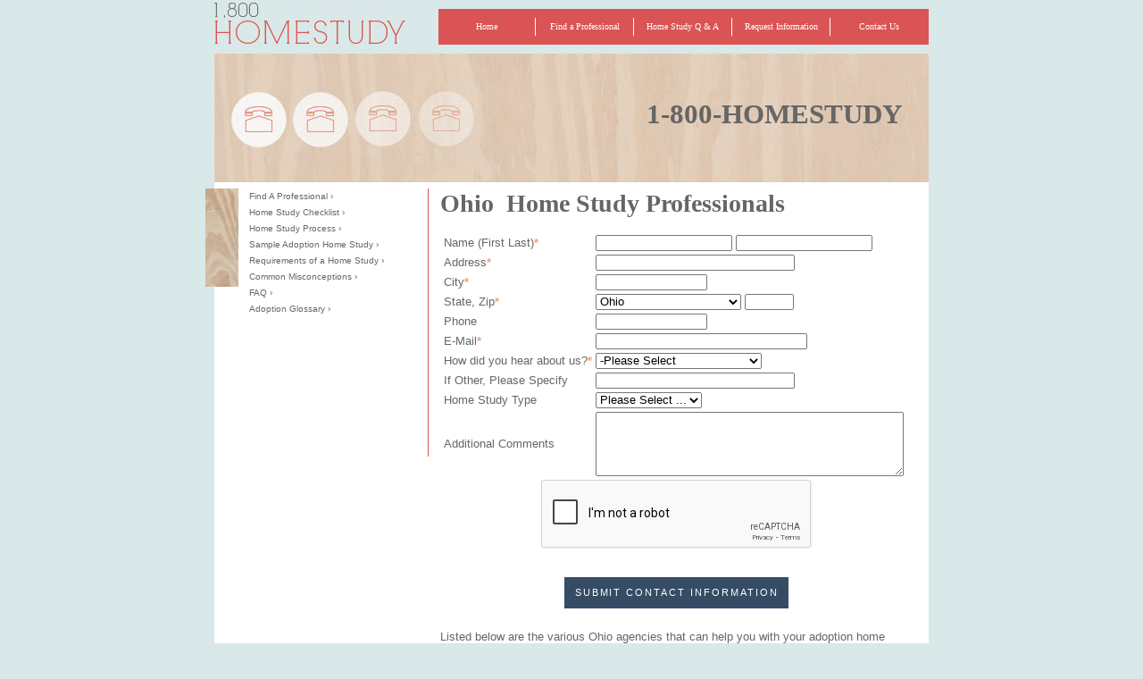

--- FILE ---
content_type: text/html; charset=utf-8
request_url: https://www.1-800-homestudy.com/professional/agency_search?hsState=OH
body_size: 14917
content:
<!DOCTYPE html PUBLIC "-//W3C//DTD XHTML 1.0 Transitional//EN" "http://www.w3.org/TR/xhtml1/DTD/xhtml1-transitional.dtd">
<html xmlns="http://www.w3.org/1999/xhtml" xml:lang="en" lang="en">
<head><title>Ohio Home Study Professionals</title>
<meta http-equiv="Content-Language" content="en-us" />
<meta http-equiv="Content-Type" content="text/html; charset=UTF-8" />
<meta name="description" content="1800HomeStudy.com is the definitive resource for adoptive families who are looking for qualified and reliable adoption home study professionals." />
<meta name="keywords" content="domestic,international,adoption,agency,home study,homestudy, adoption home study" />
<script type="text/javascript" src="/scripts/hs.js"></script>
<script src='https://www.google.com/recaptcha/api.js'></script>

<!--<link rel="stylesheet" type="text/css" href="http://yui.yahooapis.com/2.8.0r4/build/reset-fonts-grids/reset-fonts-grids.css" />-->
<link rel="stylesheet" type="text/css" href="/scripts/yui/build/reset-fonts-grids/reset-fonts-grids.css" />
<link href="/style/style.css?v=1709840388" rel="stylesheet">
<link rel="stylesheet" type="text/css" href="/style/print.css" media="print" />

<!-- Google tag (gtag.js) -->
<script async src="https://www.googletagmanager.com/gtag/js?id=G-Z9JZM0XB9L"></script>
<script>
  window.dataLayer = window.dataLayer || [];
  function gtag(){dataLayer.push(arguments);}
  gtag('js', new Date());

  gtag('config', 'G-Z9JZM0XB9L');
</script>

</head>
<body><a name="top"></a>
<div id="custom-doc" class="yui-t2">
<div id="hd" class="professional0">

<div id="topNav">
<table width="100%" border="0" cellpadding="0" cellspacing="0">
<tr valign="top">
<td rowspan="3"  id="logo"><a href="https://www.1-800-homestudy.com/"><img src="/images/clr.gif" width="250" height="60" border="0" alt="1-800-HomeStudy.com" /></a>
</td>
<td colspan="5" class="topNav-fill">&nbsp;</td>
</tr>
<tr>
<td class="navBtn"><a href="https://www.1-800-homestudy.com/" title=""><span class="line">Home</span></a></td>
<td class="navBtn"><a href="https://www.1-800-homestudy.com/professional" title=""><span class="line">Find a Professional</span></a></td>
<td class="navBtn"><a href="https://www.1-800-homestudy.com/q_a" title=""><span class="line">Home Study Q &amp; A</span></a></td>
<td class="navBtn"><a href="https://www.1-800-homestudy.com/professional" title=""><span class="line">Request Information</span></a></td>
<td class="navBtn"><a href="https://www.1-800-homestudy.com/home_study/contact" title=""><span class="redline">Contact Us</span></a></td>
</tr>
<tr valign="top"><td colspan="5" class="topNav-fill"><img src="/images/clr.gif" width="250" height="10" border="0" alt="1-800-HomeStudy.com" /></td></tr>
</table>
</div>
<div id="pageNameBox">
<h1 id="pageName">1-800-HOMESTUDY</h1>
<h2 id="empty"></h2>
</div><!--pagenamebox close-->
</div><!--HD CLOSE-->
<div id="bd">
		<div id="yui-main">
			<div class="yui-b" id="contentBox">
<!-- BEGIN MAIN CONTENT -->	
<script>
<!--
function validate(form) {
var valid = true;
var email_field = form.email;
var email_str = email_field.value;
var alert_str ='';
if (! form.first_name.value) {
 alert_str += 'Please enter your first name.\n';
 form.first_name.focus();
 form.first_name.select();
 valid = false;
}
if (! form.last_name.value) {
 alert_str += 'Please enter your last name.\n';
 form.last_name.focus();
 form.last_name.select();
 valid = false;
}
var result = validate_email(email_str);
if (result <= 0) {
 if (result == -1) {
  alert_str += 'Please enter a valid e-mail.\n';
 } else {
  alert_str += "\"" + email_str + "\" is not a valid e-mail address!\n";
 }
 email_field.focus();
 email_field.select();
 valid = false;
}
if (! form.address_1.value) {
 alert_str += 'Please enter your address.\n';
 form.address_1.focus();
 form.address_1.select();
 valid = false;
}
if (! form.city.value) {
 alert_str += 'Please enter your city.\n';
 form.city.focus();
 form.city.select();
 valid = false;
}
if (! form.zip.value) {
 alert_str += 'Please enter your zip.\n';
 form.zip.focus();
 form.zip.select();
 valid = false;
}
if (! getSelectedOptionValue(form.state)) {
 alert_str += 'Please enter your state.\n';
 valid = false;
}
if (! getSelectedOptionValue(form.referral_id)) {
 alert_str += 'Please tell us how did you hear about us.\n';
 valid = false;
}
if (! grecaptcha.getResponse()) {
 alert_str += 'For security reason, please verify that you are not a robot.\n';
 if (valid) first_invalid_field = document.getElementsByClassName('g-recaptcha')[0];
 valid = false;
}

if (! valid) alert(alert_str);
return valid;
}
// -->
</script>

<h1>Ohio&nbsp;
Home Study Professionals</h1>

<div class="b-form">
<form name="contact_form" method="post" action="/" onsubmit="return validate(this)">
<input type="hidden" name="page" value="professional/agency_search_ack" />
<input type="hidden" name="func" value="sendContactToAgencies" />
<input type="hidden" name="hsState" value="OH" />
<input type="hidden" name="hsStateArea" value="" />
<div class="formTable">
<table cellspacing="0" cellpadding="0" border="0" style="border-collapse:separate;">
<tr><th align="right" nowrap>Name (First Last)<span class="required">*</span></th>
<td><input type="text" name="first_name" value="" size="20">
 <input type="text" name="last_name" value="" size="20"></td>
</tr>
<tr><th align="right">Address<span class="required">*</span>
 <td><input type="text" name="address_1" value="" size="30"></td>
</tr>
<tr><th align="right">City<span class="required">*</span></th>
 <td><input type="text" name="city" value="" size="16"></td>
</td>
<tr><th align="right">State, Zip<span class="required">*</span></th>
 <td><SELECT NAME="state" >
<OPTION VALUE="">-Please Select State</OPTION><OPTION VALUE=AL>Alabama</OPTION>
<OPTION VALUE=AK>Alaska</OPTION>
<OPTION VALUE=AS>American Samoa</OPTION>
<OPTION VALUE=AZ>Arizona</OPTION>
<OPTION VALUE=AR>Arkansas</OPTION>
<OPTION VALUE=AE>Armed Forces (Other)</OPTION>
<OPTION VALUE=AA>Armed Forces Americas</OPTION>
<OPTION VALUE=AP>Armed Forces Pacific</OPTION>
<OPTION VALUE=CA>California</OPTION>
<OPTION VALUE=CO>Colorado</OPTION>
<OPTION VALUE=CT>Connecticut</OPTION>
<OPTION VALUE=DE>Delaware</OPTION>
<OPTION VALUE=DC>District Of Columbia</OPTION>
<OPTION VALUE=FM>Fed. St. of Micronesia</OPTION>
<OPTION VALUE=FL>Florida</OPTION>
<OPTION VALUE=GA>Georgia</OPTION>
<OPTION VALUE=HI>Hawaii</OPTION>
<OPTION VALUE=ID>Idaho</OPTION>
<OPTION VALUE=IL>Illinois</OPTION>
<OPTION VALUE=IN>Indiana</OPTION>
<OPTION VALUE=IA>Iowa</OPTION>
<OPTION VALUE=KS>Kansas</OPTION>
<OPTION VALUE=KY>Kentucky</OPTION>
<OPTION VALUE=LA>Louisiana</OPTION>
<OPTION VALUE=ME>Maine</OPTION>
<OPTION VALUE=MH>Marshall Islands</OPTION>
<OPTION VALUE=MD>Maryland</OPTION>
<OPTION VALUE=MA>Massachusetts</OPTION>
<OPTION VALUE=MI>Michigan</OPTION>
<OPTION VALUE=MN>Minnesota</OPTION>
<OPTION VALUE=MS>Mississippi</OPTION>
<OPTION VALUE=MO>Missouri</OPTION>
<OPTION VALUE=MT>Montana</OPTION>
<OPTION VALUE=MP>N. Mariana Islands</OPTION>
<OPTION VALUE=NE>Nebraska</OPTION>
<OPTION VALUE=NV>Nevada</OPTION>
<OPTION VALUE=NH>New Hampshire</OPTION>
<OPTION VALUE=NJ>New Jersey</OPTION>
<OPTION VALUE=NM>New Mexico</OPTION>
<OPTION VALUE=NY>New York</OPTION>
<OPTION VALUE=NC>North Carolina</OPTION>
<OPTION VALUE=ND>North Dakota</OPTION>
<OPTION VALUE=OH SELECTED>Ohio</OPTION>
<OPTION VALUE=OK>Oklahoma</OPTION>
<OPTION VALUE=OR>Oregon</OPTION>
<OPTION VALUE=PA>Pennsylvania</OPTION>
<OPTION VALUE=PR>Puerto Rico</OPTION>
<OPTION VALUE=RI>Rhode Island</OPTION>
<OPTION VALUE=SC>South Carolina</OPTION>
<OPTION VALUE=SD>South Dakota</OPTION>
<OPTION VALUE=TN>Tennessee</OPTION>
<OPTION VALUE=TX>Texas</OPTION>
<OPTION VALUE=UT>Utah</OPTION>
<OPTION VALUE=VT>Vermont</OPTION>
<OPTION VALUE=VI>Virgin Islands</OPTION>
<OPTION VALUE=VA>Virginia</OPTION>
<OPTION VALUE=WA>Washington</OPTION>
<OPTION VALUE=WV>West Virginia</OPTION>
<OPTION VALUE=WI>Wisconsin</OPTION>
<OPTION VALUE=WY>Wyoming</OPTION>
<OPTION VALUE="OT">Other - Not In USA</OPTION>
</SELECT>
 <input type="text" name="zip" value="" size="6"></td>
</tr>
<tr><th align="right">Phone</th>
 <td><input type="text" name="phone" value="" size="16"></td>
</tr>
<tr><th align="right">E-Mail<span class="required">*</span></th>
 <td><input type="text" name="email" value="" size="32"></td>
</tr>
<tr><th align="right" nowrap>How did you hear about us?<span class="required">*</span></th>
 <td><SELECT NAME="referral_id">
<OPTION VALUE="">-Please Select</OPTION>
<OPTION VALUE="1">Generic Internet Referral</OPTION>
<OPTION VALUE="2">Adoption Magazine</OPTION>
<OPTION VALUE="3">Referral - Agency</OPTION>
<OPTION VALUE="4">Referral - Attorney</OPTION>
<OPTION VALUE="5">Referral - Friends</OPTION>
<OPTION VALUE="6">Referral - Other (* list below)</OPTION>
<OPTION VALUE="7">Yellow Pages</OPTION>
<OPTION VALUE="8">Other (* list below)</OPTION>
</SELECT>
 
 </td>
</tr>
<tr><th align="right">If Other, Please Specify</th>
 <td><input type="text" name="referral_other" value="" size="30"></span></td>
</tr>  
<tr><th align="right">Home Study Type</th>
 <td><select name="hs_type">
<option value="">Please Select ...</option> 
<option value="Domestic">Domestic</option>
<option value="International">International</option>
<option value="Undecided">Undecided</option>
</select></td>
</tr>
<tr><th align="right">Additional Comments</th>
 <td><textarea rows="5" name="comment" cols="60" style="width: 98%"></textarea></td>
</tr>
</table>

<div class="g-recaptcha" data-sitekey="6Lfxd14UAAAAAOmFkItIzMZzNPVm3Ld5yKdxaols"></div>

<div class="b-actions">
 <button type="submit" class="btn">Submit Contact Information</button>
</div>
</form>
</div>

<style>
#agencyList table{
width: 100%;
*width: 25em;
}
#agencyList .agencyName{
font-size: 1.4em;
font-weight: bold;
color: #DA5455;
}
#agencyList .agencyInfo{
width: 100%;
border-collapse:separate;
border-spacing: 8px 8px;
}

#agencyList .agencyInfo th{
font-weight: bold;
width="30%";
vertical-align: top;
padding-right: 5px;
}

</style>
<!--
  echo '<table class="selectProvider" border="0" cellpadding="0" cellspacing="0">';
  echo '<tr><td class="adTopRow_l"></td><td class="adTopRow_r"></td></tr>';
  echo '<tr><td class="adMidRow_l">';


  echo '</td><td class="adMidRow_r"></td></tr>';
  echo '<tr><td class="adBotRow_l"></td><td class="adBotRow_r"></td></tr>';
  echo '</table><br /><br />';
-->

<p>Listed below are the various Ohio agencies that can help you with your adoption home study:</p><div id="agencyList">
<table class="selectProvider" border="0" cellpadding="0" cellspacing="0"><tr><td class="adTopRow_l"></td><td class="adTopRow_r"></td></tr><tr><td class="adMidRow_l"><table class="agencyInfo"><tr><th class="agencyName" colspan="2">Adoption Circle</th></tr><tr><th>Phone:</th><td>800-927-7222</td></tr><tr><th>Coverage:</th><td>Entire State</td></tr><tr><th>Web:</th><td><a href="http://www.adoptioncircle.org">www.adoptioncircle.org</a></td></tr><tr><th>E-mail:</th><td><a href="mailto:carrie@adoptioncircle.org?subject=1-800-HOMESTUDY%20HS%20Info%20Request&cc=wade@1800homestudy.com">carrie@adoptioncircle.org</a></td></tr><tr><th>Other Info:</th><td class="justify">Adoption Circle is a state licensed, full service, non-profit adoption agency committed to providing the finest adoption services in each individual adoption plan. Recognized as one of the leading adoption agencies in Ohio as well as throughout the United States, Adoption Circle has helped thousands of adoptive families grow though the blessing of adoption over the past 22 years. We maintain a staff of highly trained, state certified adoption assessors who are available to perform Homestudies as well as providing  Birthparent assessments and counseling throughout Ohio. In addition, Adoption Circle is experienced with Interstate Compact Compliance regulations (ICPC)  allowing  families to easily work with states all over the country and our agency serves as the exempt provider for Hague Accredited agencies to complete International Homestudies.</td></tr><tr><td colspan="2" class="center"><br /><a href="https://www.1-800-homestudy.com/professional/agency_faq/agency_id/795870" class="center" title="View Agency FAQ"><img src="/images/2010/viewFAQ.gif" alt="View Agency FAQ" /></a></td></tr></table></td><td class="adMidRow_r"></td></tr><tr><td class="adBotRow_l"></td><td class="adBotRow_r"></td></tr></table><br /><br /></div>
</div>
<!-- end main content -->
			</div><!--YUI-B CLOSE-->
		</div><!--YUI-MAIN CLOSE-->
			<div class="yui-b">
	<!-- YOUR NAVIGATION GOES HERE -->
<div id="leftNav">
<table width="250" border="0">
<tr valign="top">	
<td>
<img src="/images/2010/navWood.jpg" width="37" height="110" alt="navWood" /> 
</td>
<td nowrap="nowrap">
<a href ="https://www.1-800-homestudy.com/professional">Find A Professional &rsaquo;</a>
<a href="https://www.1-800-homestudy.com/home_study/article_view/article_id/3911">Home Study Checklist &rsaquo;</a>
<a href="https://www.1-800-homestudy.com/home_study/article_view/article_id/3845">Home Study Process &rsaquo;</a>
<a href="https://www.1-800-homestudy.com/home_study/article_view/article_id/3967">Sample Adoption Home Study &rsaquo;</a>
<a href="https://www.1-800-homestudy.com/home_study/article_view/article_id/3846">Requirements of a Home Study &rsaquo;</a>
<a href="https://www.1-800-homestudy.com/home_study/article_view/article_id/3847">Common Misconceptions &rsaquo;</a>
<a href ="https://www.1-800-homestudy.com/q_a">FAQ &rsaquo;</a>
<a href="https://www.1-800-homestudy.com/adoption/glossary_browse">Adoption Glossary &rsaquo;</a>
</td>
</tr>
</table>
</div><!-- LEFTNAV CLOSE-->
</div><!--YUI-B CLOSE-->
</div><!--BD CLOSE-->
<div id="ft">   
<div id="footNav">
  <table width="100%" border="0" cellpadding="0" cellspacing="0">
<tr>
<td><a href="https://www.1-800-homestudy.com/"><span class="line">Homestudy Home</span></a></td>
<td><a href="https://www.1-800-homestudy.com/advertiser/advantage"><span class="line">1.800 Homestudy Advantages</span></a></td>
<td><a href="https://www.1-800-homestudy.com/advertiser/pricing"><span class="line">Advertising Availability</span></a></td>
<td><a href="https://www.1-800-homestudy.com/advertiser/faq"><span class="line">Advertiser Q &amp; A</span></a></td>
<td><a href="https://www.1-800-homestudy.com/advertiser/signup"><span class="footline">Home Study Pro Sign-up</span></a></td>
</tr>
</table>
</div>
<div id="copy_foot">
  <p>Copyright &copy;2000-2026 1.800 Homestudy, Inc. All Rights Reserved.<br />
<span id="copySecond">
<a href="https://www.1-800-homestudy.com/">Home</a> |
<a href="https://www.1-800-homestudy.com/home/company">Company Info</a> |
<a href="https://www.1-800-homestudy.com/home/legal">Legal/Copyright</a> |
<a href="https://www.1-800-homestudy.com/home/privacy">Privacy Statement</a> 
</span>
</p>
</div>
</div><!--FT CLOSE-->
</div><!--YUI-T2 CLOSE-->
  </body>
</html>


--- FILE ---
content_type: text/html; charset=utf-8
request_url: https://www.google.com/recaptcha/api2/anchor?ar=1&k=6Lfxd14UAAAAAOmFkItIzMZzNPVm3Ld5yKdxaols&co=aHR0cHM6Ly93d3cuMS04MDAtaG9tZXN0dWR5LmNvbTo0NDM.&hl=en&v=PoyoqOPhxBO7pBk68S4YbpHZ&size=normal&anchor-ms=20000&execute-ms=30000&cb=8fqpw6bxibpz
body_size: 49592
content:
<!DOCTYPE HTML><html dir="ltr" lang="en"><head><meta http-equiv="Content-Type" content="text/html; charset=UTF-8">
<meta http-equiv="X-UA-Compatible" content="IE=edge">
<title>reCAPTCHA</title>
<style type="text/css">
/* cyrillic-ext */
@font-face {
  font-family: 'Roboto';
  font-style: normal;
  font-weight: 400;
  font-stretch: 100%;
  src: url(//fonts.gstatic.com/s/roboto/v48/KFO7CnqEu92Fr1ME7kSn66aGLdTylUAMa3GUBHMdazTgWw.woff2) format('woff2');
  unicode-range: U+0460-052F, U+1C80-1C8A, U+20B4, U+2DE0-2DFF, U+A640-A69F, U+FE2E-FE2F;
}
/* cyrillic */
@font-face {
  font-family: 'Roboto';
  font-style: normal;
  font-weight: 400;
  font-stretch: 100%;
  src: url(//fonts.gstatic.com/s/roboto/v48/KFO7CnqEu92Fr1ME7kSn66aGLdTylUAMa3iUBHMdazTgWw.woff2) format('woff2');
  unicode-range: U+0301, U+0400-045F, U+0490-0491, U+04B0-04B1, U+2116;
}
/* greek-ext */
@font-face {
  font-family: 'Roboto';
  font-style: normal;
  font-weight: 400;
  font-stretch: 100%;
  src: url(//fonts.gstatic.com/s/roboto/v48/KFO7CnqEu92Fr1ME7kSn66aGLdTylUAMa3CUBHMdazTgWw.woff2) format('woff2');
  unicode-range: U+1F00-1FFF;
}
/* greek */
@font-face {
  font-family: 'Roboto';
  font-style: normal;
  font-weight: 400;
  font-stretch: 100%;
  src: url(//fonts.gstatic.com/s/roboto/v48/KFO7CnqEu92Fr1ME7kSn66aGLdTylUAMa3-UBHMdazTgWw.woff2) format('woff2');
  unicode-range: U+0370-0377, U+037A-037F, U+0384-038A, U+038C, U+038E-03A1, U+03A3-03FF;
}
/* math */
@font-face {
  font-family: 'Roboto';
  font-style: normal;
  font-weight: 400;
  font-stretch: 100%;
  src: url(//fonts.gstatic.com/s/roboto/v48/KFO7CnqEu92Fr1ME7kSn66aGLdTylUAMawCUBHMdazTgWw.woff2) format('woff2');
  unicode-range: U+0302-0303, U+0305, U+0307-0308, U+0310, U+0312, U+0315, U+031A, U+0326-0327, U+032C, U+032F-0330, U+0332-0333, U+0338, U+033A, U+0346, U+034D, U+0391-03A1, U+03A3-03A9, U+03B1-03C9, U+03D1, U+03D5-03D6, U+03F0-03F1, U+03F4-03F5, U+2016-2017, U+2034-2038, U+203C, U+2040, U+2043, U+2047, U+2050, U+2057, U+205F, U+2070-2071, U+2074-208E, U+2090-209C, U+20D0-20DC, U+20E1, U+20E5-20EF, U+2100-2112, U+2114-2115, U+2117-2121, U+2123-214F, U+2190, U+2192, U+2194-21AE, U+21B0-21E5, U+21F1-21F2, U+21F4-2211, U+2213-2214, U+2216-22FF, U+2308-230B, U+2310, U+2319, U+231C-2321, U+2336-237A, U+237C, U+2395, U+239B-23B7, U+23D0, U+23DC-23E1, U+2474-2475, U+25AF, U+25B3, U+25B7, U+25BD, U+25C1, U+25CA, U+25CC, U+25FB, U+266D-266F, U+27C0-27FF, U+2900-2AFF, U+2B0E-2B11, U+2B30-2B4C, U+2BFE, U+3030, U+FF5B, U+FF5D, U+1D400-1D7FF, U+1EE00-1EEFF;
}
/* symbols */
@font-face {
  font-family: 'Roboto';
  font-style: normal;
  font-weight: 400;
  font-stretch: 100%;
  src: url(//fonts.gstatic.com/s/roboto/v48/KFO7CnqEu92Fr1ME7kSn66aGLdTylUAMaxKUBHMdazTgWw.woff2) format('woff2');
  unicode-range: U+0001-000C, U+000E-001F, U+007F-009F, U+20DD-20E0, U+20E2-20E4, U+2150-218F, U+2190, U+2192, U+2194-2199, U+21AF, U+21E6-21F0, U+21F3, U+2218-2219, U+2299, U+22C4-22C6, U+2300-243F, U+2440-244A, U+2460-24FF, U+25A0-27BF, U+2800-28FF, U+2921-2922, U+2981, U+29BF, U+29EB, U+2B00-2BFF, U+4DC0-4DFF, U+FFF9-FFFB, U+10140-1018E, U+10190-1019C, U+101A0, U+101D0-101FD, U+102E0-102FB, U+10E60-10E7E, U+1D2C0-1D2D3, U+1D2E0-1D37F, U+1F000-1F0FF, U+1F100-1F1AD, U+1F1E6-1F1FF, U+1F30D-1F30F, U+1F315, U+1F31C, U+1F31E, U+1F320-1F32C, U+1F336, U+1F378, U+1F37D, U+1F382, U+1F393-1F39F, U+1F3A7-1F3A8, U+1F3AC-1F3AF, U+1F3C2, U+1F3C4-1F3C6, U+1F3CA-1F3CE, U+1F3D4-1F3E0, U+1F3ED, U+1F3F1-1F3F3, U+1F3F5-1F3F7, U+1F408, U+1F415, U+1F41F, U+1F426, U+1F43F, U+1F441-1F442, U+1F444, U+1F446-1F449, U+1F44C-1F44E, U+1F453, U+1F46A, U+1F47D, U+1F4A3, U+1F4B0, U+1F4B3, U+1F4B9, U+1F4BB, U+1F4BF, U+1F4C8-1F4CB, U+1F4D6, U+1F4DA, U+1F4DF, U+1F4E3-1F4E6, U+1F4EA-1F4ED, U+1F4F7, U+1F4F9-1F4FB, U+1F4FD-1F4FE, U+1F503, U+1F507-1F50B, U+1F50D, U+1F512-1F513, U+1F53E-1F54A, U+1F54F-1F5FA, U+1F610, U+1F650-1F67F, U+1F687, U+1F68D, U+1F691, U+1F694, U+1F698, U+1F6AD, U+1F6B2, U+1F6B9-1F6BA, U+1F6BC, U+1F6C6-1F6CF, U+1F6D3-1F6D7, U+1F6E0-1F6EA, U+1F6F0-1F6F3, U+1F6F7-1F6FC, U+1F700-1F7FF, U+1F800-1F80B, U+1F810-1F847, U+1F850-1F859, U+1F860-1F887, U+1F890-1F8AD, U+1F8B0-1F8BB, U+1F8C0-1F8C1, U+1F900-1F90B, U+1F93B, U+1F946, U+1F984, U+1F996, U+1F9E9, U+1FA00-1FA6F, U+1FA70-1FA7C, U+1FA80-1FA89, U+1FA8F-1FAC6, U+1FACE-1FADC, U+1FADF-1FAE9, U+1FAF0-1FAF8, U+1FB00-1FBFF;
}
/* vietnamese */
@font-face {
  font-family: 'Roboto';
  font-style: normal;
  font-weight: 400;
  font-stretch: 100%;
  src: url(//fonts.gstatic.com/s/roboto/v48/KFO7CnqEu92Fr1ME7kSn66aGLdTylUAMa3OUBHMdazTgWw.woff2) format('woff2');
  unicode-range: U+0102-0103, U+0110-0111, U+0128-0129, U+0168-0169, U+01A0-01A1, U+01AF-01B0, U+0300-0301, U+0303-0304, U+0308-0309, U+0323, U+0329, U+1EA0-1EF9, U+20AB;
}
/* latin-ext */
@font-face {
  font-family: 'Roboto';
  font-style: normal;
  font-weight: 400;
  font-stretch: 100%;
  src: url(//fonts.gstatic.com/s/roboto/v48/KFO7CnqEu92Fr1ME7kSn66aGLdTylUAMa3KUBHMdazTgWw.woff2) format('woff2');
  unicode-range: U+0100-02BA, U+02BD-02C5, U+02C7-02CC, U+02CE-02D7, U+02DD-02FF, U+0304, U+0308, U+0329, U+1D00-1DBF, U+1E00-1E9F, U+1EF2-1EFF, U+2020, U+20A0-20AB, U+20AD-20C0, U+2113, U+2C60-2C7F, U+A720-A7FF;
}
/* latin */
@font-face {
  font-family: 'Roboto';
  font-style: normal;
  font-weight: 400;
  font-stretch: 100%;
  src: url(//fonts.gstatic.com/s/roboto/v48/KFO7CnqEu92Fr1ME7kSn66aGLdTylUAMa3yUBHMdazQ.woff2) format('woff2');
  unicode-range: U+0000-00FF, U+0131, U+0152-0153, U+02BB-02BC, U+02C6, U+02DA, U+02DC, U+0304, U+0308, U+0329, U+2000-206F, U+20AC, U+2122, U+2191, U+2193, U+2212, U+2215, U+FEFF, U+FFFD;
}
/* cyrillic-ext */
@font-face {
  font-family: 'Roboto';
  font-style: normal;
  font-weight: 500;
  font-stretch: 100%;
  src: url(//fonts.gstatic.com/s/roboto/v48/KFO7CnqEu92Fr1ME7kSn66aGLdTylUAMa3GUBHMdazTgWw.woff2) format('woff2');
  unicode-range: U+0460-052F, U+1C80-1C8A, U+20B4, U+2DE0-2DFF, U+A640-A69F, U+FE2E-FE2F;
}
/* cyrillic */
@font-face {
  font-family: 'Roboto';
  font-style: normal;
  font-weight: 500;
  font-stretch: 100%;
  src: url(//fonts.gstatic.com/s/roboto/v48/KFO7CnqEu92Fr1ME7kSn66aGLdTylUAMa3iUBHMdazTgWw.woff2) format('woff2');
  unicode-range: U+0301, U+0400-045F, U+0490-0491, U+04B0-04B1, U+2116;
}
/* greek-ext */
@font-face {
  font-family: 'Roboto';
  font-style: normal;
  font-weight: 500;
  font-stretch: 100%;
  src: url(//fonts.gstatic.com/s/roboto/v48/KFO7CnqEu92Fr1ME7kSn66aGLdTylUAMa3CUBHMdazTgWw.woff2) format('woff2');
  unicode-range: U+1F00-1FFF;
}
/* greek */
@font-face {
  font-family: 'Roboto';
  font-style: normal;
  font-weight: 500;
  font-stretch: 100%;
  src: url(//fonts.gstatic.com/s/roboto/v48/KFO7CnqEu92Fr1ME7kSn66aGLdTylUAMa3-UBHMdazTgWw.woff2) format('woff2');
  unicode-range: U+0370-0377, U+037A-037F, U+0384-038A, U+038C, U+038E-03A1, U+03A3-03FF;
}
/* math */
@font-face {
  font-family: 'Roboto';
  font-style: normal;
  font-weight: 500;
  font-stretch: 100%;
  src: url(//fonts.gstatic.com/s/roboto/v48/KFO7CnqEu92Fr1ME7kSn66aGLdTylUAMawCUBHMdazTgWw.woff2) format('woff2');
  unicode-range: U+0302-0303, U+0305, U+0307-0308, U+0310, U+0312, U+0315, U+031A, U+0326-0327, U+032C, U+032F-0330, U+0332-0333, U+0338, U+033A, U+0346, U+034D, U+0391-03A1, U+03A3-03A9, U+03B1-03C9, U+03D1, U+03D5-03D6, U+03F0-03F1, U+03F4-03F5, U+2016-2017, U+2034-2038, U+203C, U+2040, U+2043, U+2047, U+2050, U+2057, U+205F, U+2070-2071, U+2074-208E, U+2090-209C, U+20D0-20DC, U+20E1, U+20E5-20EF, U+2100-2112, U+2114-2115, U+2117-2121, U+2123-214F, U+2190, U+2192, U+2194-21AE, U+21B0-21E5, U+21F1-21F2, U+21F4-2211, U+2213-2214, U+2216-22FF, U+2308-230B, U+2310, U+2319, U+231C-2321, U+2336-237A, U+237C, U+2395, U+239B-23B7, U+23D0, U+23DC-23E1, U+2474-2475, U+25AF, U+25B3, U+25B7, U+25BD, U+25C1, U+25CA, U+25CC, U+25FB, U+266D-266F, U+27C0-27FF, U+2900-2AFF, U+2B0E-2B11, U+2B30-2B4C, U+2BFE, U+3030, U+FF5B, U+FF5D, U+1D400-1D7FF, U+1EE00-1EEFF;
}
/* symbols */
@font-face {
  font-family: 'Roboto';
  font-style: normal;
  font-weight: 500;
  font-stretch: 100%;
  src: url(//fonts.gstatic.com/s/roboto/v48/KFO7CnqEu92Fr1ME7kSn66aGLdTylUAMaxKUBHMdazTgWw.woff2) format('woff2');
  unicode-range: U+0001-000C, U+000E-001F, U+007F-009F, U+20DD-20E0, U+20E2-20E4, U+2150-218F, U+2190, U+2192, U+2194-2199, U+21AF, U+21E6-21F0, U+21F3, U+2218-2219, U+2299, U+22C4-22C6, U+2300-243F, U+2440-244A, U+2460-24FF, U+25A0-27BF, U+2800-28FF, U+2921-2922, U+2981, U+29BF, U+29EB, U+2B00-2BFF, U+4DC0-4DFF, U+FFF9-FFFB, U+10140-1018E, U+10190-1019C, U+101A0, U+101D0-101FD, U+102E0-102FB, U+10E60-10E7E, U+1D2C0-1D2D3, U+1D2E0-1D37F, U+1F000-1F0FF, U+1F100-1F1AD, U+1F1E6-1F1FF, U+1F30D-1F30F, U+1F315, U+1F31C, U+1F31E, U+1F320-1F32C, U+1F336, U+1F378, U+1F37D, U+1F382, U+1F393-1F39F, U+1F3A7-1F3A8, U+1F3AC-1F3AF, U+1F3C2, U+1F3C4-1F3C6, U+1F3CA-1F3CE, U+1F3D4-1F3E0, U+1F3ED, U+1F3F1-1F3F3, U+1F3F5-1F3F7, U+1F408, U+1F415, U+1F41F, U+1F426, U+1F43F, U+1F441-1F442, U+1F444, U+1F446-1F449, U+1F44C-1F44E, U+1F453, U+1F46A, U+1F47D, U+1F4A3, U+1F4B0, U+1F4B3, U+1F4B9, U+1F4BB, U+1F4BF, U+1F4C8-1F4CB, U+1F4D6, U+1F4DA, U+1F4DF, U+1F4E3-1F4E6, U+1F4EA-1F4ED, U+1F4F7, U+1F4F9-1F4FB, U+1F4FD-1F4FE, U+1F503, U+1F507-1F50B, U+1F50D, U+1F512-1F513, U+1F53E-1F54A, U+1F54F-1F5FA, U+1F610, U+1F650-1F67F, U+1F687, U+1F68D, U+1F691, U+1F694, U+1F698, U+1F6AD, U+1F6B2, U+1F6B9-1F6BA, U+1F6BC, U+1F6C6-1F6CF, U+1F6D3-1F6D7, U+1F6E0-1F6EA, U+1F6F0-1F6F3, U+1F6F7-1F6FC, U+1F700-1F7FF, U+1F800-1F80B, U+1F810-1F847, U+1F850-1F859, U+1F860-1F887, U+1F890-1F8AD, U+1F8B0-1F8BB, U+1F8C0-1F8C1, U+1F900-1F90B, U+1F93B, U+1F946, U+1F984, U+1F996, U+1F9E9, U+1FA00-1FA6F, U+1FA70-1FA7C, U+1FA80-1FA89, U+1FA8F-1FAC6, U+1FACE-1FADC, U+1FADF-1FAE9, U+1FAF0-1FAF8, U+1FB00-1FBFF;
}
/* vietnamese */
@font-face {
  font-family: 'Roboto';
  font-style: normal;
  font-weight: 500;
  font-stretch: 100%;
  src: url(//fonts.gstatic.com/s/roboto/v48/KFO7CnqEu92Fr1ME7kSn66aGLdTylUAMa3OUBHMdazTgWw.woff2) format('woff2');
  unicode-range: U+0102-0103, U+0110-0111, U+0128-0129, U+0168-0169, U+01A0-01A1, U+01AF-01B0, U+0300-0301, U+0303-0304, U+0308-0309, U+0323, U+0329, U+1EA0-1EF9, U+20AB;
}
/* latin-ext */
@font-face {
  font-family: 'Roboto';
  font-style: normal;
  font-weight: 500;
  font-stretch: 100%;
  src: url(//fonts.gstatic.com/s/roboto/v48/KFO7CnqEu92Fr1ME7kSn66aGLdTylUAMa3KUBHMdazTgWw.woff2) format('woff2');
  unicode-range: U+0100-02BA, U+02BD-02C5, U+02C7-02CC, U+02CE-02D7, U+02DD-02FF, U+0304, U+0308, U+0329, U+1D00-1DBF, U+1E00-1E9F, U+1EF2-1EFF, U+2020, U+20A0-20AB, U+20AD-20C0, U+2113, U+2C60-2C7F, U+A720-A7FF;
}
/* latin */
@font-face {
  font-family: 'Roboto';
  font-style: normal;
  font-weight: 500;
  font-stretch: 100%;
  src: url(//fonts.gstatic.com/s/roboto/v48/KFO7CnqEu92Fr1ME7kSn66aGLdTylUAMa3yUBHMdazQ.woff2) format('woff2');
  unicode-range: U+0000-00FF, U+0131, U+0152-0153, U+02BB-02BC, U+02C6, U+02DA, U+02DC, U+0304, U+0308, U+0329, U+2000-206F, U+20AC, U+2122, U+2191, U+2193, U+2212, U+2215, U+FEFF, U+FFFD;
}
/* cyrillic-ext */
@font-face {
  font-family: 'Roboto';
  font-style: normal;
  font-weight: 900;
  font-stretch: 100%;
  src: url(//fonts.gstatic.com/s/roboto/v48/KFO7CnqEu92Fr1ME7kSn66aGLdTylUAMa3GUBHMdazTgWw.woff2) format('woff2');
  unicode-range: U+0460-052F, U+1C80-1C8A, U+20B4, U+2DE0-2DFF, U+A640-A69F, U+FE2E-FE2F;
}
/* cyrillic */
@font-face {
  font-family: 'Roboto';
  font-style: normal;
  font-weight: 900;
  font-stretch: 100%;
  src: url(//fonts.gstatic.com/s/roboto/v48/KFO7CnqEu92Fr1ME7kSn66aGLdTylUAMa3iUBHMdazTgWw.woff2) format('woff2');
  unicode-range: U+0301, U+0400-045F, U+0490-0491, U+04B0-04B1, U+2116;
}
/* greek-ext */
@font-face {
  font-family: 'Roboto';
  font-style: normal;
  font-weight: 900;
  font-stretch: 100%;
  src: url(//fonts.gstatic.com/s/roboto/v48/KFO7CnqEu92Fr1ME7kSn66aGLdTylUAMa3CUBHMdazTgWw.woff2) format('woff2');
  unicode-range: U+1F00-1FFF;
}
/* greek */
@font-face {
  font-family: 'Roboto';
  font-style: normal;
  font-weight: 900;
  font-stretch: 100%;
  src: url(//fonts.gstatic.com/s/roboto/v48/KFO7CnqEu92Fr1ME7kSn66aGLdTylUAMa3-UBHMdazTgWw.woff2) format('woff2');
  unicode-range: U+0370-0377, U+037A-037F, U+0384-038A, U+038C, U+038E-03A1, U+03A3-03FF;
}
/* math */
@font-face {
  font-family: 'Roboto';
  font-style: normal;
  font-weight: 900;
  font-stretch: 100%;
  src: url(//fonts.gstatic.com/s/roboto/v48/KFO7CnqEu92Fr1ME7kSn66aGLdTylUAMawCUBHMdazTgWw.woff2) format('woff2');
  unicode-range: U+0302-0303, U+0305, U+0307-0308, U+0310, U+0312, U+0315, U+031A, U+0326-0327, U+032C, U+032F-0330, U+0332-0333, U+0338, U+033A, U+0346, U+034D, U+0391-03A1, U+03A3-03A9, U+03B1-03C9, U+03D1, U+03D5-03D6, U+03F0-03F1, U+03F4-03F5, U+2016-2017, U+2034-2038, U+203C, U+2040, U+2043, U+2047, U+2050, U+2057, U+205F, U+2070-2071, U+2074-208E, U+2090-209C, U+20D0-20DC, U+20E1, U+20E5-20EF, U+2100-2112, U+2114-2115, U+2117-2121, U+2123-214F, U+2190, U+2192, U+2194-21AE, U+21B0-21E5, U+21F1-21F2, U+21F4-2211, U+2213-2214, U+2216-22FF, U+2308-230B, U+2310, U+2319, U+231C-2321, U+2336-237A, U+237C, U+2395, U+239B-23B7, U+23D0, U+23DC-23E1, U+2474-2475, U+25AF, U+25B3, U+25B7, U+25BD, U+25C1, U+25CA, U+25CC, U+25FB, U+266D-266F, U+27C0-27FF, U+2900-2AFF, U+2B0E-2B11, U+2B30-2B4C, U+2BFE, U+3030, U+FF5B, U+FF5D, U+1D400-1D7FF, U+1EE00-1EEFF;
}
/* symbols */
@font-face {
  font-family: 'Roboto';
  font-style: normal;
  font-weight: 900;
  font-stretch: 100%;
  src: url(//fonts.gstatic.com/s/roboto/v48/KFO7CnqEu92Fr1ME7kSn66aGLdTylUAMaxKUBHMdazTgWw.woff2) format('woff2');
  unicode-range: U+0001-000C, U+000E-001F, U+007F-009F, U+20DD-20E0, U+20E2-20E4, U+2150-218F, U+2190, U+2192, U+2194-2199, U+21AF, U+21E6-21F0, U+21F3, U+2218-2219, U+2299, U+22C4-22C6, U+2300-243F, U+2440-244A, U+2460-24FF, U+25A0-27BF, U+2800-28FF, U+2921-2922, U+2981, U+29BF, U+29EB, U+2B00-2BFF, U+4DC0-4DFF, U+FFF9-FFFB, U+10140-1018E, U+10190-1019C, U+101A0, U+101D0-101FD, U+102E0-102FB, U+10E60-10E7E, U+1D2C0-1D2D3, U+1D2E0-1D37F, U+1F000-1F0FF, U+1F100-1F1AD, U+1F1E6-1F1FF, U+1F30D-1F30F, U+1F315, U+1F31C, U+1F31E, U+1F320-1F32C, U+1F336, U+1F378, U+1F37D, U+1F382, U+1F393-1F39F, U+1F3A7-1F3A8, U+1F3AC-1F3AF, U+1F3C2, U+1F3C4-1F3C6, U+1F3CA-1F3CE, U+1F3D4-1F3E0, U+1F3ED, U+1F3F1-1F3F3, U+1F3F5-1F3F7, U+1F408, U+1F415, U+1F41F, U+1F426, U+1F43F, U+1F441-1F442, U+1F444, U+1F446-1F449, U+1F44C-1F44E, U+1F453, U+1F46A, U+1F47D, U+1F4A3, U+1F4B0, U+1F4B3, U+1F4B9, U+1F4BB, U+1F4BF, U+1F4C8-1F4CB, U+1F4D6, U+1F4DA, U+1F4DF, U+1F4E3-1F4E6, U+1F4EA-1F4ED, U+1F4F7, U+1F4F9-1F4FB, U+1F4FD-1F4FE, U+1F503, U+1F507-1F50B, U+1F50D, U+1F512-1F513, U+1F53E-1F54A, U+1F54F-1F5FA, U+1F610, U+1F650-1F67F, U+1F687, U+1F68D, U+1F691, U+1F694, U+1F698, U+1F6AD, U+1F6B2, U+1F6B9-1F6BA, U+1F6BC, U+1F6C6-1F6CF, U+1F6D3-1F6D7, U+1F6E0-1F6EA, U+1F6F0-1F6F3, U+1F6F7-1F6FC, U+1F700-1F7FF, U+1F800-1F80B, U+1F810-1F847, U+1F850-1F859, U+1F860-1F887, U+1F890-1F8AD, U+1F8B0-1F8BB, U+1F8C0-1F8C1, U+1F900-1F90B, U+1F93B, U+1F946, U+1F984, U+1F996, U+1F9E9, U+1FA00-1FA6F, U+1FA70-1FA7C, U+1FA80-1FA89, U+1FA8F-1FAC6, U+1FACE-1FADC, U+1FADF-1FAE9, U+1FAF0-1FAF8, U+1FB00-1FBFF;
}
/* vietnamese */
@font-face {
  font-family: 'Roboto';
  font-style: normal;
  font-weight: 900;
  font-stretch: 100%;
  src: url(//fonts.gstatic.com/s/roboto/v48/KFO7CnqEu92Fr1ME7kSn66aGLdTylUAMa3OUBHMdazTgWw.woff2) format('woff2');
  unicode-range: U+0102-0103, U+0110-0111, U+0128-0129, U+0168-0169, U+01A0-01A1, U+01AF-01B0, U+0300-0301, U+0303-0304, U+0308-0309, U+0323, U+0329, U+1EA0-1EF9, U+20AB;
}
/* latin-ext */
@font-face {
  font-family: 'Roboto';
  font-style: normal;
  font-weight: 900;
  font-stretch: 100%;
  src: url(//fonts.gstatic.com/s/roboto/v48/KFO7CnqEu92Fr1ME7kSn66aGLdTylUAMa3KUBHMdazTgWw.woff2) format('woff2');
  unicode-range: U+0100-02BA, U+02BD-02C5, U+02C7-02CC, U+02CE-02D7, U+02DD-02FF, U+0304, U+0308, U+0329, U+1D00-1DBF, U+1E00-1E9F, U+1EF2-1EFF, U+2020, U+20A0-20AB, U+20AD-20C0, U+2113, U+2C60-2C7F, U+A720-A7FF;
}
/* latin */
@font-face {
  font-family: 'Roboto';
  font-style: normal;
  font-weight: 900;
  font-stretch: 100%;
  src: url(//fonts.gstatic.com/s/roboto/v48/KFO7CnqEu92Fr1ME7kSn66aGLdTylUAMa3yUBHMdazQ.woff2) format('woff2');
  unicode-range: U+0000-00FF, U+0131, U+0152-0153, U+02BB-02BC, U+02C6, U+02DA, U+02DC, U+0304, U+0308, U+0329, U+2000-206F, U+20AC, U+2122, U+2191, U+2193, U+2212, U+2215, U+FEFF, U+FFFD;
}

</style>
<link rel="stylesheet" type="text/css" href="https://www.gstatic.com/recaptcha/releases/PoyoqOPhxBO7pBk68S4YbpHZ/styles__ltr.css">
<script nonce="Q7_ordB4J9iiR1yhr-7czw" type="text/javascript">window['__recaptcha_api'] = 'https://www.google.com/recaptcha/api2/';</script>
<script type="text/javascript" src="https://www.gstatic.com/recaptcha/releases/PoyoqOPhxBO7pBk68S4YbpHZ/recaptcha__en.js" nonce="Q7_ordB4J9iiR1yhr-7czw">
      
    </script></head>
<body><div id="rc-anchor-alert" class="rc-anchor-alert"></div>
<input type="hidden" id="recaptcha-token" value="[base64]">
<script type="text/javascript" nonce="Q7_ordB4J9iiR1yhr-7czw">
      recaptcha.anchor.Main.init("[\x22ainput\x22,[\x22bgdata\x22,\x22\x22,\[base64]/[base64]/[base64]/[base64]/[base64]/[base64]/KGcoTywyNTMsTy5PKSxVRyhPLEMpKTpnKE8sMjUzLEMpLE8pKSxsKSksTykpfSxieT1mdW5jdGlvbihDLE8sdSxsKXtmb3IobD0odT1SKEMpLDApO08+MDtPLS0pbD1sPDw4fFooQyk7ZyhDLHUsbCl9LFVHPWZ1bmN0aW9uKEMsTyl7Qy5pLmxlbmd0aD4xMDQ/[base64]/[base64]/[base64]/[base64]/[base64]/[base64]/[base64]\\u003d\x22,\[base64]\\u003d\\u003d\x22,\x22w4zCisOgbMOlHQPDr29wwo/[base64]/IcOSMU3CkG7DpG0ZCMKUPi8Nw7lgCjtuD8OFwoXCmcKqYcK6w7PDvUQUwo4IwrzChhrDs8OawopVwrPDuxzDgCLDiElOUMO+L2LCkBDDnxbCocOqw6gMw7LCgcOGPwnDsDVPw4ZcW8KUE1bDqxEcW2TDrMKAQ1x6wo12w5tbwpMRwoVMesK2BMOiw6oDwoQaG8KxfMO/[base64]/YsOmZC9keMK2w6olwrZ+w73Dm14EwobDklB/d3cbBsKxDhkkCFTDjVxMXyFSJCcrZCXDlQ7DsRHCjBTCjsKgOxfDoj3Do01Rw5HDkT4Mwoc/w6HDkGnDo2lfSkPCgn4QwoTDvXTDpcOWTUrDvWROwrZiOUrCjsKuw75tw6HCvAYlFBsZwrQZT8OdPH3CqsOmw58naMKQPsK5w4sOwoRswrlOw5PCrMKdXgfCpQDCs8OCcMKCw68vw6jCjMOVw5LDthbClX7DviM+CsKswqo1wr0Rw5NSW8ODR8OowqnDn8OvUi/[base64]/Dlw3DisOCwojDo8O3w6LDrizDiR8Aw4rCtQbDh3Uzw7TCnMKhacKJw5LDqMOCw58ewrhiw4/Cm0ogw5dSw4RBZcKBwp/[base64]/CmcKuFcKPw5vDkcOEw5vCh2TCtU8NwofCvsO4wpkHw6IlwrDClcKdw5ICf8KeKMOeTcK2w6HDtn1YHEYZw5rDpgMYwqrChMOuwpdJGsODw7lrwpLCusKowpBnwqE0FxgBc8KHw4FfwolObm7Dt8KmCRcOw4UXFkjCkcKfw4xBVMKpwojDvjQUwpJqw4fCpmnDo0R/[base64]/ClsOUM3PDtMKUwoFiwqQEwo1jwokzPMKQasOuw68hw4wcIFnCgHrCtMKuSMOmTRYHwrZJZ8KBVl3CqzIPTcOKJsKzZcK+YMO1w6DDkcOFw6fDkcKrIsOReMOnw4PCsgc/wrbDnAfCs8K2TFDCv1QHPsOxW8OBwpLCtCUUbsK1KMOfw4Z5esO5WjgURD7CryoPwoTDicKgw6REwqIUJnxDHDnClGTCoMK1w7kMQ3N6wojDhk7DtkJmNhMVc8Kpw453DQpWJ8OBw7LDm8O4VcK7wqBxH0cfNsOyw6AyOcK/w7LDhcOBCMO2CzF/wrTDkXrDssOrLgzDvMObSkEPw6DDsVHDr1zDoVMXwodLwq4Gw6lvwqrDuizChAHDt1N3w5s2w44aw6/Dq8KxwpbCscOVMnXDj8OdaTglw65/[base64]/DvBrCnA7DucKZBMOIw60owrjDjR/[base64]/wqfDqMKsw5vCrcODIDPCs8KrSFbCuALDkkDCqcO7w7TCqCZRwo0mXjVaBsKFA0PDg1YEXWzDpMK4w5HDlcKaUxXDkMKJw4opfsKdw5nDu8O9w5TDsMKcXMOHwr9qw4MSw6rClMKJwrLDgMKbwqzCk8Kgwo/ChFlOCxLCk8O0TcKwOG9Cwotawp3CisKUwoLDpxfCmMKRwqnChgFrO0ZSMHjCtGXDuMO0w7tDwqEZNsKzwoXCr8Oew58Aw7Bew44CwoF7wqdGAMOwHsKtFsOQSMKEwogeOsOzesOYwojDpCrDj8O3DnvCiMOyw5VNwoB9Q2tIUTXDoFVWwo/ChcOSf0EBwo7Cg2nDmiQOfsKpTVwxSCsYOMKqeVlXPcOaKcOWVUzDncOgM37DlcKUwpNSdRTDo8KhwrLDhFTDqH/DsXFRw7nCgsKxIsOYasKaVGvDkcO5bcOnwqPCuBTChz1qwo/CtMKew6vChXbDoS3DrsOfUcKyRU5gFcK5w4zCm8KwwrQ2w4rDg8OeeMKDw5ZEwoM+W37Dj8KNw7QRSwtHwoFDHzTCngzCh1rCujlWw4YTaMO+wq/DlElqwrlZanXDjRvDhMK5EW8gw6UjdsOywrNvQsKPw70RGErDoUXDoh9mwprDh8K+wq0Mw7dzNSPDj8OHw4XCrFJrwq/CkB/[base64]/CncORTcKgOMOKEAXDnsKLwqYOIGjDji1XwpIbwpHDpXERw78JQkVGTnXCiTMTX8KMNsOiw5l1TMO8w4LCncOCwp8yPQ/CrcKJw5TDksKEVsKbHxJGGHFkwoBcw7wzw4sswqjDnj3Co8KMw5sAwpNWKcOdPS7Cihd3wqTCocOnwpLCinPCklgadsK2RMOZL8OTQsK3OmXCmCQoPw0QdTjDkxsGwo/CkMOuZsOjw7UPR8ONCMKjAcK3FEtUbRFtFTXDglIJwqR3w63DjHVZcMKxw7XDocOLX8Kcw6RIQWEpL8KlwrfCpxXDth7ClMOwI29IwrkPwrpXdsO2ViDCi8KUw5bCkynCnR9cwpTDo1/[base64]/Dn0ojQcODw67CtcKOw5PDjkvCpkF4UcOrT8KHCsKMw4fDvcKpIypSwrLCrMOxWGdwB8KxGXbCk0QXwpRvXFB0cMOsa0HDhUjCkMOqLcOiXxHDlkMtbMKBJsKOw4vCgAhRIsOUwrbCoMO5w6DDthFxw4RSCcOxw4EfDUfDvAxQGVxCw4AUwoEAacOOFgBbacK/eETDlF0oZMOZw6Yxw7jCrMOwd8KKw6vDhsK7wrE9EA3ClcK0wpXCjjvCl10AwrI2w6hVw7vDlEfCrcOUBcOxw44BDMKrRcKdwqh6PcOhw6xJw5bDssKiw6TDrgnCiWJMSMOfw5o8EjDCk8KmC8K+AsO7VCszcVLCscOgdjIxUcOpSMOLw4J/[base64]/[base64]/[base64]/wpzDmi/[base64]/AkLDrcOABsOawoh2Tgs1w6PCrsOsOwDCm8O5w7/CnWDDqMKiJGAXwqp7w783RMOxwoFqYHTChSdew7Y4RsO6S3PCtTnDrhnCn1xYLMKbOMKRV8OnIcOXb8KEwpA9P25eAxDCncOOZy/[base64]/[base64]/acKZUxEcw6k6wqXClcOdDcKQIcOewqvCu3jCnlEfw5DDpDTDjRJfwpLCly4Pw4lVRD9Hw7kbwrhmA0PDviHCucK6wrLCtWTCtsKUBMOoDmlOEcKJYcOUwpPDg0fCrsOSFsKrDzzCucO/wq3DkMK2KjnCj8O+XsKxw7lZwrTDlcKdwoHCq8KdamnCmmfCr8O1w5AfwpXDqMKMNTMSF3hIwqrCukNBLTXChVhuwozDgsK/w7MCJsOQw49ew45dwoEBfRHClMK1wp5acsKtwqcuRcKkwpBKwrjCrBpGFcKFwrnCiMO9w4J+wpzDuQLCjyYRKU44QVLDi8Kkw45jR0IEw6/Dn8Kbw63CuWLCh8O4AXI1wq3DuyUNMsKKwp/Dg8KZXcOmD8OtwpbDmWIFQEHDihvCsMOYwrnDj0PCq8OOPxvDjMKOw40/ZHbCiXHDnw3DoXbCkCQqwqvDuT9VVhUwZMKXdDYxWArCkMKhBVILWMKFOMOvwr5Gw4ZyVMKJSlYswrXCncKlKR7DmcK/[base64]/ChSdTTcKHfDsqckXCosOzFBHDhMOfwq/[base64]/DlSFbwrzDlQoEYcO7OEAxFcKMWsKJWg/DscKSCMOTwpXDkcK8DRBXwo9NbhRVw51Yw6DCucOxw5PDkTfDp8K1w6wKU8O3ZX7Cr8KVW1J5w6XCvVvCr8K2J8KYXVp8ZQDDm8ODw6bDv1jCuSjDucO0wrcGBsOywr/CpyvCknQdw4NSUcKvw4fCksO3wonCisOrP1HDgcOiQCXCkxRdF8Kqw6wuKElYJB04w4dMw5wFa3sbwrPDusOkN3vCuzwtV8OkQmfDi8OwVsOawoAtNl3DkcKVfU/CkcKvWBgnWMOXN8KNGsKzwojCkMOuw5BXXMO6B8Osw6gJLgnDt8KNaWTCmRdkwoFhw4JqE3jCgXw4wrk1cTvCkRrCg8OfwokHw6BaH8KTV8KOc8OWN8O9w5TCtsOxw6jDpWIew7odKEB9YAgdHsKTYsKGM8K5fsOKciIowqISwrHCksKHO8OFT8OUwoFqFMOTw68Jwp/[base64]/[base64]/DnsKDwpnClAbCqA5TTsOdw4UnLAPCusODwqB3ACNtwoUIVcKDfhfClBsUw7HDhRXCo0s0ZXMvEjvDkiUGwr/DlcOzCj9/NsKewotSZsKFw6TDi2Q1DHM+bcOVYMKKwpXDm8OFwqgWw7fDmAjDqMOIwrA7woljw6paaEbDjnohw6/Ci2nDq8KoW8KHwrU5wojCn8KFTsOCTsKYwodaVkPCkhxTFMOpWMOnG8O6wq0CLjDClcOAYcOuw6nCvcOiw4pxITQow57CssKrf8O3wocVOn3DvjzCq8OjccOIH1lTw6/DiMKow4ECGMOEwpxFasOJw6t3NcKtw4BGVcKvVDorwrhPw4bCmMKVwpnClMKsCsObwqzCq2pxw73CpE/CosKsU8KxCsOkwrkGU8KkF8KRw54vQsKyw4fDt8KiXEMgw651FMOJwpUYw5h6wrzDiUDCuGzCu8K/[base64]/[base64]/DniBjMkUrw6jDhMK5ZFfCrMKKw7vDqyvCoHbDpQ7CsxgwwovDqMKMw6PDtHRIMEgMwrBIPcOQw6UQwr7CoxLDqw3Dvg9MWjzCiMKOw4rDuMONeS7Dn17CvHrDunDCosKzWcKREcOzwpVuNsKDw45eaMKwwqoUXcOpw41MSXR8anvCt8O8FQ/CizzCtVnDmQHDjntuMsOUUgsSw4XDkcKuw5I/wrxZCsK4dSPDvyzCusKHw7dxb1jDk8OcwpQMccODwqPDtcK/csOlwoPChgQVwr/DjEtfH8O6wpnCtcO/E8K3ccO8w6YAQ8KDw75BWsOnwqfDhx3CuMKOb3rCnMKoRMO+D8KEw6DCo8OtMSTDj8OBw4PCmsOAT8OhwrLDq8Obwo1SwqQ8FBM/w4VdUG0xQH3DvFTDqsONN8KMVMOjw5MkJMOmJcKRw4c4wrzCksKjw4fDigzDqcOWWcKreShbZxzDmsKQH8OQw4bDkMKwwogrw5jDkjgBLF3CsBMaRnoOGVYAwq42EsOhwo5zABrCrAzDlcOFwpVMwrJ2GMK/NUrDjywtaMOuSBxHw6TCiMOPasKcaHtHw4ZtCXTDl8OpSSrDoh5cwpnCncKHw5EEw5PDtMKZVMOgWF7DoXPCpMOLw6zCq1UdwoHDjcKVwofDkAUewoB8w4IBB8KWBMKowqDDnmdYw5Q3wpfDtCkww5rCjcKKWQvDpsOXPcOxWDM8Gn/DigZfwrrDjsOCVcOmwqfCj8OwEwEIw4RmwrMNa8O0N8KyBSsHJsOES3kow6weDMOhw6fCkXk+bcKkOcOiE8Kcw7A+woYdworDnMORw73CpzMsQ2vCrMOow44Zw6YiPgLDkzvDgcKLBELDj8KfwonDpMKew4PDqRwjc2tNw7UDw6/[base64]/[base64]/Cg0R+wqzChWrDh8KCw5ELwpU1VcOUXg9owp3DrSvCjE3CqlHDk1jCiMKrDnsFwqEYw7LDmhDCtsO4wo4Uwo1aIcOJwr/DucK0wo7DuBMEwoXDrMOjMCY5wqnCtAB4ekx9w7bCv00JNkPCkADCtjLCnsKmwofCm2vDi1vDn8OHeG11w6bDsMKzwoXCgcO0MMKew7IsWh/DiR0ZwofDtQwfVcKfRsKhfSvCgMOSKsOVacKLwp5iw5bDoVzCrMKuesK+esOHwqUnIMOWw61xwp3ChcOiXGg6V8KKw5V/dMO4akTDicOuwrAXQcOkw5/CjjzCuwEhwqczw7QlMcOYL8KTGTDChlh6KsO/w4rDq8KpwrDCosKcwobDqRPCgF7DmsKmwpnCl8Ksw5vCvwrChsKDN8KJVGDDn8OMw7bCr8Omw4rChMOgwp8iQcK0wpdWYwkiwqoAwq4tW8Kiwq3DlX/DjsKnw6rDicOWC3l3wpU7wpHCkMK3woUdJMKjO3zDoMO8wrLChsOqwqDCrxvDtijCucOiw4zDjsKfwrsIw7YcJsKOw4QXwqZ/GMOBwpwYA8K2w40YN8K8wo17wrtzw4PCj1nDrRzCszbDq8K+P8OHwpd8wp/Do8OxFsODARsoCMK5WS15b8OiP8KRVcOSIMOdwoXDsWzDpsKSw4bCqDLDpStwXxHCrno/w5lrw4A5wq7CkyTDmBXDssK5SsO1wo0KwoLCrcKZw5nDuTlhfsKyF8KZw5zCgMKuDzNgCXHCr05TwovDql0Pw7jCnVbCjlt/w6ItB2DCqsO1w54MwqbDs1VFH8KEDMKrG8K7by9wPcKSQMOvw6RvUgbDrGrCs8K+Wm9pYAVEwqY+IcOaw55Ew47Di090w67DmA/DgMONw5bDsTXCjyDDgQoiwr/DqRxxd8OMJgHCkDDDscOcwoUGGykPw7M6DcO0X8OJL18NBDnCn0jCh8KEWMOULcOTQWjCicK0esO8b0TCjRTCnMKJCsO/[base64]/w6rCp8O3wr/Cv8OHfFtmJj9CJScbwrbDrHobVcO6wqUuw4NKAcKLG8KfO8KOw7/[base64]/CmcKcP0pVw5TDin1Dw5vDvmhIwp3DvsOUDH7DrWHCl8OTB2txw67CncO0w6Mxwr3CgcORwoxcw5/CvMK5H3F3bl9QCcKDw5fDp2QUw5gsHBDDjsOZZ8ObOsOhWwtDwobDkll8worCjy/Dg8ORw7BzTMO/wro9T8OhacKVw60iw6jDt8Khej/[base64]/[base64]/OsKyw4/DhMOOw4rCvivDixElJGFDWk7DkcOcQMO6J8KsJcKkwr4RI2EAeWfCmArChlVNw57Dm396JsK2wr7DlsOxwpdvw5k0wqHDr8KIwpjCpsOGKsOXw7PDksOMwo4kaTXCtcKew7PCucOvOWfDt8KCwpDDuMKUBSDDkAQmwqZZIMKuwp/[base64]/[base64]/CocO/[base64]/[base64]/CrFnCtsOawqHDrGnCoMKywp0+NW4nwpJrw6c6wo3CvcK9R8KjDsK5ABbCkcKKYcOZCTFOwpDCusKTwq3DosK/w7/DhcKww4tMwqbCpcKPcMK9NsOWw7RkwqM7wqgdDU3DlsOKcsOIw7Izw6JLwo8Ldg4Gwo0Zw6t6VcKOWQBtw6vCqcObw4TCosKLbSDCvQnDjDrCgADCvcOWZcOGCRbCiMOmAcK/[base64]/[base64]/[base64]/DgUHCjMKGHlrDsGPCsC/[base64]/DuG8+QsKPw5I6w7zDqMOVwqDDqsO0DHHDg8Kzwo/CgznDg8KjFsKrw4fCuMKAwrDDrT5LIcO6TGhyw6x0wqxrw4gQwq1dw5PDuGwOI8OUwodew70FAUcOwrHDpjHDhcKPw6jCuTLDucOKw7nCtcOwRW5RFnNLLmUHKMOFw73DmsKxw75Ac14oM8OWwoAoQFbDvUtqP0HDtgF/KBIAwoLDuMKwKQtpwqxKw7t7wrTDtnPDtcOFN17DmsOQw5RKwqQ/wpMNw4/CkyhFEsKRScKhwqRGw78nH8OXZSwsOX/[base64]/DnyU0wqHCtsKYw7E7wqLCr3JlYwXCs8Oaw4MoTcOKw7fDuAvDvMOUez7Cl2dXwrLClMKLwq0DwqI6LsOCA2FUDcKpwocUOcOcSsOMw7nCucKyw7XCoQh2PcOVSsKIUB/[base64]/w69Bwp/DusKrwqzCn8KvXyJuwo5II8Krwp3DkMKRCcKuX8KMw5pDw7RWwp/DmALCusKqPVsZelfDnWTCnkgcbGJfZ2TDqjbDuFDDncO3cyQhasKtwofDpF/[base64]/CucO8ecOFwr4jw6TDnMK3ATvDtcKKLMOkUhZPTcOZKmDCtRQ8w7bDvgjDul3Cqz/DuDjDsAw6w6fDvxjDtsOyOxszFsKRwpRrw6k7w43DqCg5w7lDPMK+CgzCrMONLsOvaF/[base64]/[base64]/Ck2xLwroILDcHw7zDusOPwp3CmcOAw5Q2wojCnBwHwrnDocOnw6HCssOnWBF1McOCYCPCtcK9Y8OvMAvCvgBuw6LCmcOyw7vDiMKtw7AJecOMCDHDoMO/w48Tw7HCszXDmsOEXsOffMKef8KicVsMw6RGGMO0Jm/DjcOieTzCt0HCnzAsQ8KEw7YXwq5Vwqp+w6xPwoFEw51YC3IowodVw6l8Vk7DtMK0MMKIcMOaD8KgZsOkTm3DkCslw7BufQrCnMOmMEALRMKOAzPCscKKZMOMwrfCvcKARwjDqMKiAAnCoMK+w67Ch8OKwqcHasK4woYaJkHCqRLCrWHCgsOjRsKUA8KdZlZ/[base64]/CjcOQwrvCg2VEI8KEwooIWivCm8KTw4QtakscwpnCjMOdMcOvw6IHWTzDpsOhwqxgw5IQRsKgw5fCvMOtwoHDjcK4eX3DtyNVFnjDrXB/Rhwce8OOw4slWsKuVMObSsOOw4YleMK6wqUWHMOecsKNUVUsw6vCjcKsccK/enscTMOEecOow4bCkwQYVCIow4xSwq/CtcKnw4UNAsOZMsO1w4cbw7nDgcO0wrdwN8OXU8OnL3/CusKNw5wrw61bGnd/RsKZwoc0w4IHwrIhUcKXwr0GwrJ5McObZcOHw78YwqLCjlnClMORw73DssOqVjY6dMK3SzbCr8KTwqxDwqfCk8O3PcKTwrvCmcOKwowmQsKxw6gjejzDiAcnfcKhw4LDpMOrw5tqA37DpwDDtsONRkvDmDhoSMKhf2LDj8O2esOwOcO7woZuPsO5w5/CicOcwrHDpjFNAA7DskE1w692w4YpW8Klw7nCi8KAw6Eyw6jCmSdHw6LCs8KjwqrDmEUnwqxdwrd9HMKrw4nCsjzCpwHCg8OdccKvw4PDocKDBsOxw6nCr8OGwpEaw5l0Um3DgMKCFz1jwo/ClsOBwoTDq8KpwqdcwqzDm8OQwp0Kw6bChsOWwrnCuMOPVRcHUArDhsK5QcKzeyjDmDg7KwTCgj81w4XDtiLDlMOTwpslwqAdZ0dgX8Kcw5E3XVRUwrXDuw0Dw5PDj8O1cSF/[base64]/wocuFcOlVR7Cm8Kww4fCrwLCmcKtw5XCh8OvI8OReBRUeMKTOWcUwoVwwoTDuDB1wqBNw6EzbibCt8KIw4F4N8Ktw5bCuT1/SsO4w6LDomTChTEJw7kaw5Y+NcKQdUxpwpjCr8OsK2FMw4kDw6XDshcYw7TCoi4gbxHCmRsyQMKpw7DDtE97CMOybGx5ScK7EhYdw7zDk8K/E2bDvcOzwqfDoSMSwqXDo8Orw641w7LDnMOTIMOaDyBzwrDCjCLDg38/wq/Cjk59wq/Du8K8VW8BcsOICQhFUUzDu8Krd8Kgw67DsMOZJA4kwqtAXcOSSsObIMO3K8OYRsOHw7/DvsO7HFnCkU8Cw43Ct8K8M8Kqw6pyw6TDiMO6OSFKFMOPw5fCn8ODTU4ST8OswpNXwoXDsnjCrsO9wqNRf8KIbsOYN8K8wrzCsMOZfmkUw6QOw7Ynwr3ColTCu8KjDcK+wrjDhSgtwpdPwrs9wrt8wrTDrnbDgmjDokZVw63DvsOSwqnCjw3DtsK/wqXCunPCqTPDoD/DrsOgTRXDvTDDoMKqwrvChsK0FsKFHsK6AsO3HsOtw6zCqcOtwpPCsmI+ICYlbnIIWsKPHsO/w5bDrMOowqJnwoDDqnYJJMONbixseMOgXHgVw6Evwo98OsKwe8KoE8KVWsKYPMKew69USF/DmMKzwqwbQcO2wr4ww7zDjl3CusO4wpTCiMKOw5HDn8KzwqAXw4lQJMKuw4RLWC/[base64]/DhsOWXsOQwoTCgcO5HcK3wr7DvsO8cMOMwrRsE8KswovCh8OwXMOyM8KoHTXDulMow7xIwqnCt8K2EcKiw4PDl2wewqHCvMK2w49+SBrDmcOxXcK2w7XCrV3CqkQMwoMIw78Yw7tMDSPCpkMEwrDCpcKHQsKmOFfDgMK2wrkzwq/CvBBlw6xjFgDDpGrCnmg/wpgHwpBWw751VnLCr8Kkw6UTZDJYDnY8QgFYLMKVIF8Aw74Pw5DCv8ODw4dkQXEBw4FCcwhNwrnDncOmHxvCh3h6NMKAFFJyZ8KYw4/Dh8OpwrYFUMKCcQE2GMKdW8O3woU/YMK8SSTCk8OSwpHDpMObE8OaYT/Dg8KOw5nCryjDvMKOwqFOw4UVwrLDpcKRw4cPKTANcsKtw7sNw5TCoCwJwr8gfMOYw743wqMtNcOnV8KCw5TDj8KYaMKKwosOw6TDo8KgPRZXHMK3NTDCp8OywphVwpFgwr8lwprDhsORasKPw6XCmcK/woU+bjrDrsKCw5XCo8KZGjZkwrTDrsK9EW7Co8OlwrbDn8OMw4XCk8Oaw7o6w5TCjcKdR8OqV8OcGRTDqlPCiMKjXy/[base64]/[base64]/DoMObZQfDvsKNOV0FwqTDusOIWis+w754N8Oaw4jDvcOBwpUew7tZw6nCtMK5G8OCJU8EHcOGwrwuwrbCjMO7RMOjwqXCq0DDrMKREcKpdcOjw5lJw7fDszB0wp3DmMOvw73DrF/DtcO/aMKyWjAQPTRLJxN+w41XfcKQJsKyw4/[base64]/DgsKzwp3CrMKwwqhELHrCjsOmG8O1wqLDmVlrwq/DlFV9w7Vew5IdL8OqwrYQw6tSwq/Ckx5mwq3CucOAZlrCqhIqGyMLw6x/CcKnDSQRwp5JwrnDscK+MMOHH8KibALDk8OpfjLCqMOtBWQ+RMOywovDrX3CkTE4OsOQVUvClsK8WgwMaMKdw4jCocOobkdPwrzDtyHDh8Kzw4rCh8OYw7gfwqzDpUUsw6sKwoBPw4MlRw3CrsKcwqwRwrx+H2QMw7AcKMOJw6/DsBdbPMKTZsKRLcKgw5fDlsO2AcK3LcKtw6jCviPDrgLCsD7Cr8KfwpvCgsKTB3HDtnVxdcOIwovCgTFbfR5HZmNReMKmwpoMIR4DHUtjwoJtwokgw6grTsKkwrouDcOJwox4wqvDgMOgOmw/JDTCigxrw5vCsMKtHWQGwqRVIsOswpfCpFfDlR4rw7YqE8O9RMKxITHDhhjDlcO+wrDClcKbf0MzWX5uw7UZw6U+w7DDpcOcL3fCr8Kcw6lWNj1zw71Dw4XCk8OPw5MaIsOBwoPDsS/DhzRlIsOxwo9/GMK/bFPDo8K5wpFpwr3Di8OBHBXDssKSw4Ucw700wpvCvC0LOsKuKTM0dWTCrsOudw0sw4XCksKHO8ONw5/DthUIJcKUbMKZw6XCvHUUVlDCrCELRsKQE8K8w4lNPxLCrMOsFAVBXwV7YB9aDsOJPnrDkxPDhEUJwrbDjnZuw6N3wqHClkPDqixxIX/Du8O8bD3Dj2stw5PDnjDCqcKEVMKxHSF/[base64]/DtAvDvjPCnSTCnQhYVHYrTVVlwozDmMOywqxVXsKce8OWw6PDj0rDosKswo8dQsKkUFMgw5w/w4tbLcOqCHAmw6U8ScK4TcOPDw/[base64]/ClHYCM8KNw6PClz/DvEjCgMKnLcKJwrQHR8O1Y1RRwqZDXcOcbTdjwr3Do0hheSJyw6/DpWoGwro6w4U4XlsQcsO8w6Z/w6FUUsKhw7odKcKfLMKSMEDDgMOBYQFuw5jCjcOpJV1dAD7DpMKww4RlKW8Iwo8Ww7XCncKPdMKmwrkVw6DDoWLDo8K6wrfDtsO5V8OnX8Oiw6bDh8OzUMKlN8KYwqLDvmPDrmvCrxFdMSjCusKCwr/Do2/Cg8OywoxSw7PDiU0bw7jCpAgiIMKLVlTDjG7CiAvDhSPCj8KMw40FWsKDa8OAK8KqG8Onw5vCjcKJw7wZw4xnw6JOXm/DpGLDlsONRcOyw4Usw5zDq1TDkcOoH207FMO5NcO2B0rCqsOnGzkdcMOZwqhLNWHDpQpQwpsQKMKoFC10w5nDtwvClcOewplUTMO1w6/[base64]/w70BAcOBMD4MwqXCgXZuck9/AcOewpjDqwZZw6N/J8KofsOBwpXDpWXCqi3ClsOHXMO3UhnCocK0wq/[base64]/DiHHDnRwKw4zDln8JJ8OUGx8Uw5AcwrxVODrDn0MGw4RNwrvCgcKzwpnCnndpHcK1w7DCvsKhKsOhM8OXw7EXwrnCpMKaZ8KWP8KwS8OFQ2HDpEpRw5rDhcOxw6HDoCPCq8OGw41XE1rCt3tQw7FfawTCpQzCusKlal5QCMOUDcKyw4zDgVh9wq/CvhTDrV/DtsO8wq1xQX/[base64]/w7pRwrnDmUczwrXClBdRHMO5wovCnMK8bFHDl8OdLcOKBMKeNRQWVWzCtsKWCcKCwpxWw6PCvys1wokSw7vCjMKYcENGXD8Yw6DDsATCpj/DrlXDhMOBHsK6w6LCsyfDnsKGGRzDvDJLw6Uab8KzwrXCm8OnDsOLwqDCpMKcW3rCgzjCrSvCoVPDgF41wposR8O8SsKCw608Y8KZwqDCvMKsw5gUFhbDksOAAVFPJMKKbsOFS3jCgW3CjcKKw5VDPx3CmCF/[base64]/VMOlwpsAw6Jtw5FGwrzCt1kJXh3DvlTDrMOgY8OawoUywqjDhMO0w5bDt8O2D1tEanTDr3p/wo/DgwkDJMO3NcOyw7TDv8ORwoPDncK5wpcofsOjwpLChMKRGMKRw7MbUMKXw7/[base64]/wpzCtQTCsGI/w5fDiRwHw7RqYQnCocKywrfDpRDCrkXCmcOJwoN/wqU+w6oFwoEiwpXDmT4aK8OPYMOBw5jCv31Uw6V7wosUIMO7wrLCpjLCl8K+K8OzZcKEwoDDklDDtT5Cwo3Dh8Otw5gdwqFvw7fCqcOIMADDnRRcHk3CrAzCgQzClh5LITzCtcKdKiJ/woXCh1nCu8KOWMK5GmEoZcKaS8OJw47ChFLDlsKFCsOfw6zCvMOVw51aPVvCoMKyw6Rew4nDgcKEEsKEc8OKwpDDm8O0wrAAasOxQsKiXcOYwrsSw7RUf2t3cwbCj8KeKUDDgcO8w49Dw6zDhcO1UnHDnkg3wpvCmB8wFGIYaMKLYMKATUFpw4/Djydow5rCjjBYDMKPTw7Di8OCwqJ/wpxywpcpw77CnsOewojDjXXCs0FOw6BwfMOlTGHDvsOnOsOnBxfChiVDw7bCnFzDncKgw73CuAMcK1PCucO3wpxpScOUwo9ZwqLDmgTDsCxQw6w/[base64]/DnsO+woVmJMOowrHDslvDvcKyw6AHwpduY8KzesOaYMKAOMKEAsOCLVHCpE7Cq8ODw43Dn3zCtTM3w5sxGVzDt8Khw5HDv8OlZH3DgAPDscKew6bDhlNMVcKtwohhw57DgH/DlcKLwronwq4/aFTDqBI+WjrDtMO6b8OYR8KOwr/[base64]/LcOaw5Jkw7FUWMKBwofCrm8FJTEPw7HCvwAIZh/DpDMdwofCuhpAI8KHasK/wr3DuUJXwqM6w5fCkcK2w5/CsmQmwoFbwrI/wpvDvQFHw7EdGw46wrQ+MMOaw7nCr3MKw74mYsOTw5LCncOLwrvDpkNwbVAxOj/[base64]/[base64]/DoVBLFkA7XX4dwqZiNnk7VG3CocO2w6/DlTjClGHDimzCkngtLGBwYMOCwrzDhDh6SMO5w5F9wr7DgcOzw7YZwr5gX8OwFsKzdA/[base64]/UMK5PsKDw6Mdwq4yP8OTw4NVw53CqUYfTiArwrzCvXTCo8KkIyrDvsKuwqBqw4nCpxzDhT88w4sSWsKUwqUSwrsTBlTCvcKxw5s4wr7DuQfChXN8AH/CssOGLRgOwqs/wrNaaSfDpjHDlcKNw6wEw5LDh14Xw7Yvwp9bIyTCmsOAwqUuwr86wrIFw7kew5pOwo86XVwLwqPCjF7DhMKtwp7CvUIGQ8O1w5/DhcK2bF8wPCPDlcKsZTDDt8OEYsOpwqfClzRQPsKWwqgNEcOgw59/T8KGCcKCfXJywq/CksOVwqXClA0swqRbwqTDjTrDvMOcXFVpw6xnw6NIGm/Du8OybGfCijAowpVfw7UBdsO1TzQQw6fCtsKuGsO5w5Brw7hMXQ4jRRrDrHcqKcKsRy7DgMOFTMK5UhI7PsODAsOqw4/Dnz/[base64]/CgMO9wqzDp8K3IRfDpE3CrHHDk1nCsMKwFWLDlmknR8OGw5g5K8ODYsOfw5sZwojDqWDDjlwbw6/[base64]/[base64]/EF7DjW/DigoSwpMSLiBxdR4bOSvCicKOLsOzFMKHw7rDkRjCpmLDnMOywoLDoVxNw5PDhcODw6IaLsK+ScK8wpfClD3DsyvDsDJVVMOvfwjDvBx1RMKQw7cfwqlQf8OuPW82w4vDhDBJXl9Aw7/DssOEeR/CgMKMwp/Dq8OowpA/L1Y6w43DuMK9w5hGe8KOw6TDocK7KMK4w5HCuMK2wrLCkEwxNMOgwqFew6NjL8KlwoXCksKlMDbDhsOwUyPCpcKMAjfDm8OgwqrCtH3DnxvCq8OrwqZEw7zCvsO3KGbDsy/CsWfDscOawq3DiyTDp0AQw6wcCMO/ecOew4TDu3/DhAXDoCTDsjJxCnUtwq0Sw57Dh1psWMK2PMOfwpFMfRAtwrACVX/DoSzCv8O1w4nDjMKPwogNwolow7ZTdsOhwoIswrPDqMKhw6ZYw73CncOJS8KmUMOjGMOZJxYrwpQ7w6R+McO9w50iQCPDisKnIsK6ZhfCo8OIw4jDjATCjcKXwqUIwpQaw4Eww6LCpHY9ZMK8LHQjUcOjwqFoQEUDwrfCtALCqQ1Bw6TChXTDskvCsHxVw6AIwp/DjGZzCkTDnnHCscK0w65tw59pGcK4w6jDoHvDo8O1wrlYw7HDq8OGw7bCuALDjcKlw6MwS8OwcAvCnMOQw6BhZz4uwpk0EMOTwoDCoWzDsMO3w5PCiTXDoMO6bGHDim/Coh3CrhViJ8KEZ8K2PMKnUsKCw6hPTMKzEUBhwoBKDMKBw5nDjAQBHz9JdkYPw6fDn8Kww5oWRcOrMjcvclhQIcKzP3dZLRlpDBd3wqg3R8Kzw4sewqfDscO1wqpgeQpVP8KCw6RewqHDucOCRcO/[base64]/wrPDsMKEw7Asw5bCvG7CuDIvHm7DmMKaUjjDtcKXG17DnsOGHFXDoWnDlsOuFX7Csi3DlsOgwqJSc8O+Pn1fw49Twp/Ci8Kbw5xIJl8Fw6fDv8OdKMOpwprCisOTw4dP\x22],null,[\x22conf\x22,null,\x226Lfxd14UAAAAAOmFkItIzMZzNPVm3Ld5yKdxaols\x22,0,null,null,null,1,[21,125,63,73,95,87,41,43,42,83,102,105,109,121],[1017145,826],0,null,null,null,null,0,null,0,1,700,1,null,0,\[base64]/76lBhnEnQkZnOKMAhnM8xEZ\x22,0,0,null,null,1,null,0,0,null,null,null,0],\x22https://www.1-800-homestudy.com:443\x22,null,[1,1,1],null,null,null,0,3600,[\x22https://www.google.com/intl/en/policies/privacy/\x22,\x22https://www.google.com/intl/en/policies/terms/\x22],\x22KvGIFHecId8eaTiwSwGQHdwEiZaC8BvMmxLu6e2kqks\\u003d\x22,0,0,null,1,1769401352834,0,0,[101,199,130],null,[221,235,65,168],\x22RC-MKhjtvKYjewPkQ\x22,null,null,null,null,null,\x220dAFcWeA7kW82uO2jF7Gbq0cMmqfCWVke5j_Uuz9o_PziJZfmfzC1_ZEv5_v12TO_oBybevO79h_O9ncnRWpxriobKPCdI69WczQ\x22,1769484152654]");
    </script></body></html>

--- FILE ---
content_type: text/css
request_url: https://www.1-800-homestudy.com/style/style.css?v=1709840388
body_size: 13006
content:
@charset "UTF-8";
/* CSS Document */

html{
background-color: #D9E8E9;
height: 100%;}

body{
margin: 0;
background-color: #D9E8E9 !important;
font-family: Lucida Sans Unicode, Lucida Grande, sans-serif;
font-size: .8em;
color: #666;
padding:0;
text-align:center;
height: 100%;
}

a:link, a:active {
color: #666;
text-decoration: none;
}

a:visited {
color: #666;
text-decoration: none;
}

a:hover { 
color: #DA5455;
text-decoration: underline;
}

a:active img,a:hover img, {
border: 0;
}

#custom-doc { 
width: 800px;
min-width: 250px;
}

.yui-t2 .yui-b {
float: left;
/*
width: 23.0769em;
*width: 22.50em;
*/
width: 20em;
*width: 19.50em;
}

.yui-t2 #yui-main .yui-b {
margin-left: 19.00em;
*margin-left: 18.49em;
margin-right: 1.4em;
*margin-right:1.365em;
padding-top:7px
}

#bd {
background:#fff;
}

/* GLOBAL STYLES */
h1, h2, h3, h4, h5, h6, p, blockquote,form, ul, ol, fieldset, address {
margin-bottom: .5em;
}
h1, h2, h3, h4, h5, h6 {
font-family: Georgia, 'Times New Roman', Times, serif;
}
p {
margin: 1.12em 0;
}

h1{ 
font-size: 2.2em; 
font-weight: bold;
} 
 
h2{ 
font-size: 1.8em; 
font-weight: bold;
} 
 
h3{ 
font-size: 1.3em; 
font-weight: bold;
} 
 
h4{ 
font-size: 1.1em; 
font-weight: bold;
} 
 
h5{ 
font-size: 1.4em; 
font-weight: bold;
} 

ul li {
display: list-item;
margin: 1.12em 2.4em;
list-style-type: disc;
}

ul li ul li{
display: list-item;
margin: 1.12em 2.4em;
list-style-type: circle;
}

ul li ul li ul li{
display: list-item;
margin: 1.12em 2.4em;
list-style-type: square;
}

ol li {
display: list-item;
margin: 1.12em 2.4em;
list-style-type:decimal;
}

strong {
font-weight: bold;
}

acronym {
cursor: help;
border-bottom: 2px dotted #6AA0A5;
}

.center {
text-align: center;
}

.justify {
text-align: justify;
}

.align_r{
text-align: right;
}

.align_l {
text-align: left;
}

.required {
color:#E5A67E;
font-weight: bolder;
}

.clear {
clear: both;
}
/* END GLOBAL STYLES */

/* HEADER */

#topNav {
width:100%;
background-color:#d9e8e9;
height: 60px !important; 
}

#topNav #logo{
width: 250px;
background-image:url(/images/2010/siteLogo.jpg);
background-repeat: no-repeat;
}

#topNav .navBtn{
width:109px;
height:40px;
background-color:  #DA5455;
text-align:center;
}

.topNav-fill {
line-height:0;
height: 10px;
}

#topNav a{
font-size: 10px;
font-family:Georgia, "Times New Roman", Times, serif;
clear:both;
}
 
#topNav a:link, #topNav a:visited {
color: #fff;
text-decoration:none;
}

#topNav a:hover {
text-decoration:underline;
}
 
#topNav a .line{
display: block;
border-right: 1px solid #fff;
line-height: 20px;
} 
 
#topNav a .redline{
display: block;
border-right: 1px solid #DA5455;
line-height: 20px;
} 

/*END HEADER*/

/*LEFT NAV*/

#leftNav {
width:250px;
}

#leftNav table{
margin-left:-10px;
margin-top: 7px;
height:300px;
border-right: 1px solid #DA5455;
font-size:10px;
padding-bottom: 30px;
margin-bottom: 30px;
}

#leftNav a {
display:block; 
padding: 3px 15px 3px 5px;
}

#leftNav a:visited {
color: #666;
}

#leftNav a:hover {
color: #DA5455;
text-decoration: underline;
}

/*END LEFT NAV*/

/* FOOTER */

#footNav table{
background-color:#A2C7CA;
text-align:center;
height: 40px;
font-size:.7em;
}

#footNav td{
width:20%;
}
 
#footNav table a:link, #footNav table a:visited{
 color: #666;
 line-height:40px;
}
   
#footNav table a:hover{
 text-decoration:underline;
}

#footNav a .line{
display: block;
border-right: 1px solid #666;
line-height: 20px;
}

#footNav a .footline{
display: block;
border-right: 1px solid #A2C7CA;
line-height: 20px;
}

#copy_foot {
margin-top: 5px;
text-align: center;
font-size: 10px;
}

#copy_foot a:visited{
color: #aaa;
}

/* END FOOTER */

/* CONTENT BOX */

#contentBox {
margin-top: 0px;
padding: 20px 0 20px 10px;
}

#contentBox a:link, #contentBox a:visited {
color:#6AA0A5;
font-weight: bold;
}

#contentBox a:hover {
color:#E5A67E;
font-weight: bold;
text-decoration:underline;
}

.alignRight {
float:right;
padding-bottom: 10px;
}

.topRight {
float:right;
padding-bottom: 10px;
font-size: .8em;
}
#contextBox .topRight a:link, #contextBox .topRight a:hover, #contentBox .topRight a:visited{
font-weight: normal;
}
/* END CONTENT BOX */

/* MODULE STYLES */ 
.adoption0 #pageNameBox {
height:144px;
background:url(/images/2010/800HSWoodLtBlueWhite.jpg) no-repeat;
background-color: #FFF;
width: 100%;
}

.adoption0 #pageNameBox h1{
font-size: 2.4em;
font-family: Georgia, 'Times New Roman', Times, serif;
color: #666;
padding: 50px 30px 0 0;
margin-bottom: 0;
text-align:right;
display:block;
}

.advertiser0 #pageNameBox {
height:150px;
background:url(/images/2010/800RedWood.jpg) no-repeat;
background-color: #FFF;
width: 100%;
}
 
.advertiser0 #pageNameBox h1{
font-size: 2.4em;
font-family: Georgia, 'Times New Roman', Times, serif;
color: #666;
padding: 50px 30px 0 0;
margin-bottom: 0;
text-align:right;
display:block;
}

.home0 #pageNameBox {
height:150px;
background:url(/images/2010/smallsiteHeader1.jpg) no-repeat;
background-color: #FFF;
width: 100%;
}
 
.home0 #pageNameBox h1{
font-size: 2.4em;
font-family: Georgia, 'Times New Roman', Times, serif;
color: #666;
padding: 15px 30px 0 0;
margin-bottom: 0;
text-align:right;
display:block;
}

.homeIndex0 #pageNameBox {
height:270px;
background:url(/images/2010/smallsiteHeader.jpg) no-repeat;
background-color: #FFF;
width: 100%;
}

.homeIndex0 #pageNameBox h1{
font-size: 1.4em;
font-family: Georgia, 'Times New Roman', Times, serif;
font-weight: normal;
line-height: 1.5em;
color: #DA5455;
padding: 60px 0 0 410px;
margin-bottom: 0;
text-align:left;
display:block;
}

.homestudy0 #pageNameBox {
height:144px;
background:url(/images/2010/800HSWoodOrangeWhite.jpg) no-repeat;
background-color: #FFF;
width: 100%;
}
 
.homestudy0 #pageNameBox h1{
font-size: 2.4em;
font-family: Georgia, 'Times New Roman', Times, serif;
color: #666;
padding: 50px 30px 0 0;
margin-bottom: 0;
text-align:right;
display:block;
}

.home_study0 #pageNameBox {
height:90px;
background:url(/images/2010/800SmBlueWood.jpg) no-repeat;
background-color: #FFF;
width: 100%;
}
 
.home_study0 #pageNameBox h1{
font-size: 2.4em;
font-family: Georgia, 'Times New Roman', Times, serif;
color: #666;
padding: 25px 30px 0 0;
margin-bottom: 0;
text-align:right;
display:block;
}

.professional0 #pageNameBox {
height:144px;
background:url(/images/2010/800HSWoodOrangeWhite.jpg) no-repeat;
background-color: #FFF;
width: 100%;
}
 
.professional0 #pageNameBox h1{
font-size: 2.4em;
font-family: Georgia, 'Times New Roman', Times, serif;
color: #666;
padding: 50px 30px 0 0;
margin-bottom: 0;
text-align:right;
display:block;
}
 
.q_a0 #pageNameBox {
height:150px;
background:url(/images/2010/800OrangeWood.jpg) no-repeat;
background-color: #FFF;
width: 100%;
}
 
.q_a0 #pageNameBox h1{
font-size: 2.4em;
font-family: Georgia, 'Times New Roman', Times, serif;
color: #666;
padding: 60px 30px 0 0;
margin-bottom: 0;
text-align:right;
display:block;
}

/* END MODULE STYLES */

#pageNameBox h2{
font-size: 1.4em;
font-family:Lucida Sans Unicode, Lucida Grande, sans-serif; 
color: #666;
padding: 0px 30px 0 0;
text-align:right;
display:block;
}

/* HS SIDEBAR FORM */

#HSform {
margin-left: 10px;
}

#HSform  table {
width:240px;
border: none;
}

#HSform  th{
background:url(/images/2010/HSForm_head.jpg) no-repeat;
height:100px;
}
 
#HSform .slice{
background:url(/images/2010/HSForm_slice.jpg) no-repeat top left;
height:45px;
}
 
#HSform .slenderSlice{
background:url(/images/2010/HSForm_slender_slice.jpg) repeat;
}
 
#HSform input {
width:186px;
background-color:transparent;
border:none;
padding-top:5px;
margin:0;
margin-left:24px;
font-size:10px;
color: #666;
}
 
#HSform .radBtn {
padding: 0;
width: auto;
background-color:transparent;
}

#HSform .btnBox {
margin-left:24px;
}

#HSform .btnBox input{
margin:0;
}

#HSform .super{
font-size: 8px;
color: #666;
text-transform:uppercase;
padding:0;
margin:0 0 5px 19px;
line-height:100%;
text-align:left;
}

#HSform span {
font-size:9px; 
color: #666;
vertical-align:top;
margin-left: 2px;
} 

#HSform #boxTop{
background:url(/images/2010/HSForm_txtBox_top.jpg) no-repeat;
height:9px;
}

#HSform #boxMid{
background:url(/images/2010/HSForm_txtBox_mid.jpg) repeat;
height:9px;
}
 
#HSform #boxBot{
background:url(/images/2010/HSForm_txtBox_bottom.jpg) no-repeat;
height:9px;
}
 
#HSform textarea{
width:188px;
background-color:transparent;
border:none;
margin:0;
margin-left:28px;
font-size:10px;
color: #666;
}

#HSform #HSsubmit{
background:url(/images/2010/HSForm_submit1.jpg) no-repeat;
height:37px;
}
 
#HSformSubmit input{
border:none;
font-family: Tahoma,sans-serif;
font-size:13px;
background-color:transparent;
text-align:right;
margin-right: 0;
padding:0;
color: #6AA0A5;
cursor:pointer;
 }

/* END HS SIDEBAR FORM */

/* FAQ STYLES */
.questionTitle, .questionTitle a {
	font: bold 13px Georgia, "Times New Roman", Times, serif;
	color: #6AA0A5;
}
.question {
	font: bold 1em Georgia, "Times New Roman", Times, serif;
	color: #6AA0A5;
}
.answer {
	color: #DA5455;
	font: bold 1em Georgia, "Times New Roman", Times, serif;
}

/* END FAQ STYLES */
/* PROFESSIONAL MODULE STYLES*/
#proBoxer {
background: url(/images/2010/stateGraphic2.jpg) no-repeat top center;
}

#proBoxer div{
padding-left:50px;
padding-right: 0px;
}

#proBoxer h2{
text-align: right;
margin-bottom: 0;
padding-bottom: 0;
color: #666;
font-size: 1.6em;
line-height: 1.6em;
}

#proBoxer span{
float: left;
margin-left: -70px;
margin-top: -200px;
}


#rightStateList{
	width: 186px;
	*width: 226px;
	float: left;
	margin: 30px 0 30px 50px;
}
#stateList{
	width: 186px;
	float: left;
	margin: 30px 0 0 0;
	}
/* END PRO INDEX STYLES*/

/* TABLE STYLES */
.formTable table{
width: 100%;
*width: 25em;
border-collapse: seperated;
border-spacing: 4px 4px;
}
/*GLOSSARY*/
.glossary td {
width: 7.7%;
border:thin solid #6AA0A5;
font-weight:bold;
text-align: center;
background-color:#D9E8E9;
}

.glossary td a:hover{
text-decoration: underline !important;
}

.errormsg {color:#C03;
border:1px solid #aaa;
background-color:#fefeee;
padding:0.5em;
margin-bottom:0.8em
}

.theDesiree {
color: crimson;
font-size: 1.3em;
font-weight: bolder;
}

/* ADVERTISER STYLES */ 
#agencyList table{
width: 100%;
*width: 25em;
}
#agencyList .agencyName{
font-size: 1.4em;
font-weight: bold;
color: #DA5455;
}
#agencyList .agencyInfo{
width: 100%;
border-collapse:separate;
border-spacing: 8px 8px;
}

#agencyList .agencyInfo th{
font-weight: bold;
width="30%";
vertical-align: top;
padding-right: 5px;
}

.selectProvider {
width: 95%;
 }

.selectProvider .adTopRow_l {
height: 27px;
background:url(/images/2010/adBoxTop.png) no-repeat;
background-position:top left;
 }

.selectProvider .adTopRow_r {
width: 30px;
background:url(/images/2010/adBoxTop.png) no-repeat;
background-position:top right;
 }

.selectProvider .adMidRow_l {
padding: 0 5px 0 40px;
background-image:url(/images/2010/adBoxMid.png);
background-repeat:repeat-y;
background-position:top left;
 }

.selectProvider .adMidRow_r {
width: 30px;
background:url(/images/2010/adBoxMid.png);
background-position:top right;
 } 
 
 .selectProvider .adBotRow_l {
height: 27px;
background:url(/images/2010/adBoxBot.png) no-repeat;
background-position:bottom left;
 }

.selectProvider .adBotRow_r {
width: 30px;
background:url(/images/2010/adBoxBot.png) no-repeat;
background-position:bottom right;
 }

.selectProvider .agencyInfo a {
word-break: break-word;
}


form .b-actions,
.b-form .b-actions {
 float: none;
 text-align: center;
 margin-top: 1.6875em;
 padding:4px;
}

.b-actions button, .b-actions .button, .b-actions .btn,
.b-actions button, .b-actions .btn, .b-actions button.btn {
/* border: 1px solid rgba(255,255,255,.2); 
 border-style:outset;
*/
 border:none;
 padding: 1em;
 width: auto;
 text-transform: uppercase;
 color: white;
 letter-spacing: 0.175em;
 cursor: pointer;
 font-size: 0.875em;
 font-weight: 500;
 display: inline-block;
 text-align:center;
 background:#354c64;
 transition: background 0.15s;
 margin:0.5em;
}
.b-actions button:hover,
.b-actions .button:hover,
.b-actions .btn:hover {
 background: #9aced3;
}

.b-actions button span {
 display: block;
 border: 1px solid rgba(255,255,255,.2);
 padding: 1em 2.5em;
}

/* center the Google ReCaptcha box */
div.g-recaptcha>div {
 margin:auto;
}


--- FILE ---
content_type: text/css
request_url: https://www.1-800-homestudy.com/style/print.css
body_size: 626
content:
html {
background-color: #fff!important;
}
body {
background-color: #fff!important;
}

.yui-b a, p, address, acronym {
font-size: 12px!important;
}

#topNav,#leftNav,#footNav {
display: none;
}

#copy_foot {
vertical-align: bottom;
position: fixed;
bottom: .1em 
}

#copySecond{
display:none;
}

#pageNameBox {
background-image: none!important;
height: auto !important;
}

#pageName {
}
.yui-t2 .yui-b {
display: none;
}

.yui-t2 #yui-main .yui-b {
display: block!important;
margin: 0 0 0 0!important;
padding-top:7px;
clear: both;
}

#proBoxer {
background: none;
}

#proBoxer img {
display: none;
}

form {
display: none;}



--- FILE ---
content_type: application/javascript
request_url: https://www.1-800-homestudy.com/scripts/hs.js
body_size: 4782
content:
<!--
/* ==============================================
		hs.js
============================================== */
function i(p) {
  remote = window.open("/aa/stutter/?room="+p,"remote","width=300,height=400,scrollbars,resizeable=no,toolbar=no,menubar=no");
  remote.focus();
}

function MM_swapImgRestore() { //v3.0
  var i,x,a=document.MM_sr; for(i=0;a&&i<a.length&&(x=a[i])&&x.oSrc;i++) x.src=x.oSrc;
}

function MM_preloadImages() { //v3.0
  var d=document; if(d.images){ if(!d.MM_p) d.MM_p=new Array();
    var i,j=d.MM_p.length,a=MM_preloadImages.arguments; for(i=0; i<a.length; i++)
    if (a[i].indexOf("#")!=0){ d.MM_p[j]=new Image; d.MM_p[j++].src=a[i];}}
}

function MM_findObj(n, d) { //v3.0
  var p,i,x;  if(!d) d=document; if((p=n.indexOf("?"))>0&&parent.frames.length) {
    d=parent.frames[n.substring(p+1)].document; n=n.substring(0,p);}
  if(!(x=d[n])&&d.all) x=d.all[n]; for (i=0;!x&&i<d.forms.length;i++) x=d.forms[i][n];
  for(i=0;!x&&d.layers&&i<d.layers.length;i++) x=MM_findObj(n,d.layers[i].document); return x;
}

function MM_swapImage() { //v3.0
  var i,j=0,x,a=MM_swapImage.arguments; document.MM_sr=new Array; for(i=0;i<(a.length-2);i+=3)
   if ((x=MM_findObj(a[i]))!=null){document.MM_sr[j++]=x; if(!x.oSrc) x.oSrc=x.src; x.src=a[i+2];}
}
//-->


<!--
function MM_reloadPage(init) {  //reloads the window if Nav4 resized
  if (init==true) with (navigator) {if ((appName=="Netscape")&&(parseInt(appVersion)==4)) {
    document.MM_pgW=innerWidth; document.MM_pgH=innerHeight; onresize=MM_reloadPage; }}
  else if (innerWidth!=document.MM_pgW || innerHeight!=document.MM_pgH) location.reload();
}
MM_reloadPage(true);
// -->

function getSelectedRadio(buttonGroup) {
   // returns the array number of the selected radio button or -1 if no button is selected
   if (buttonGroup[0]) { // if the button group is an array (one button is not an array)
      for (var i=0; i<buttonGroup.length; i++) {
         if (buttonGroup[i].checked) {
            return i
         }
      }
   } else {
      if (buttonGroup.checked) { return 0; } // if the one button is checked, return zero
   }
   // if we get to this point, no radio button is selected
   return -1;
} // Ends the "getSelectedRadio" function

function getSelectedRadioValue(buttonGroup) {
   // returns the value of the selected radio button or "" if no button is selected
   var i = getSelectedRadio(buttonGroup);
   if (i == -1) {
      return "";
   } else {
      if (buttonGroup[i]) { // Make sure the button group is an array (not just one button)
         return buttonGroup[i].value;
      } else { // The button group is just the one button, and it is checked
         return buttonGroup.value;
      }
   }
} // Ends the "getSelectedRadioValue" function

function getSelectedCheckbox(buttonGroup) {
  // Go through all the check boxes. return an array of all the ones
  // that are selected (their position numbers). if no boxes were checked,
  // returned array will be empty (length will be zero)
  var retArr = new Array();
  var lastElement = 0;
  if (buttonGroup[0]) { // if the button group is an array (one check box is not an array)
    for (var i=0; i<buttonGroup.length; i++) {
      if (buttonGroup[i].checked) {
        retArr.length = lastElement;
        retArr[lastElement] = i;
        lastElement++;
      }
    }
  } else { // There is only one check box (it's not an array)
    if (buttonGroup.checked) { // if the one check box is checked
      retArr.length = lastElement;
      retArr[lastElement] = 0; // return zero as the only array value
    }
  }
  return retArr;
}

function getSelectedCheckboxValue(buttonGroup) {
  // return an array of values selected in the check box group. if no boxes
  // were checked, returned array will be empty (length will be zero)
  var retArr = new Array(); // set up empty array for the return values
  var selectedItems = getSelectedCheckbox(buttonGroup);
  if (selectedItems.length != 0) { // if there was something selected
    retArr.length = selectedItems.length;
    for (var i=0; i<selectedItems.length; i++) {
      if (buttonGroup[selectedItems[i]]) { // Make sure it's an array
        retArr[i] = buttonGroup[selectedItems[i]].value;
      } else { // It's not an array (there's just one check box and it's selected)
        retArr[i] = buttonGroup.value;// return that value
      }
    }
  }
  return retArr;
}

function getSelectedOptionValue(optionGroup) {
  return optionGroup.options[optionGroup.selectedIndex].value;
}

function validate_email(email_str) {
 var reg1 = /(@.*@)|(\.\.)|(@\.)|(\.@)|(^\.)/; //not valid
 var reg2 = /^.+\@(\[?)[a-zA-Z0-9\-\.]+\.([a-zA-Z]{2,3}|[0-9]{1,3})(\]?)$/; //valid
 if (! email_str) {return -1;}
 else if (reg1.test(email_str) || ! reg2.test(email_str)) {return 0;}
 return 1;
}
